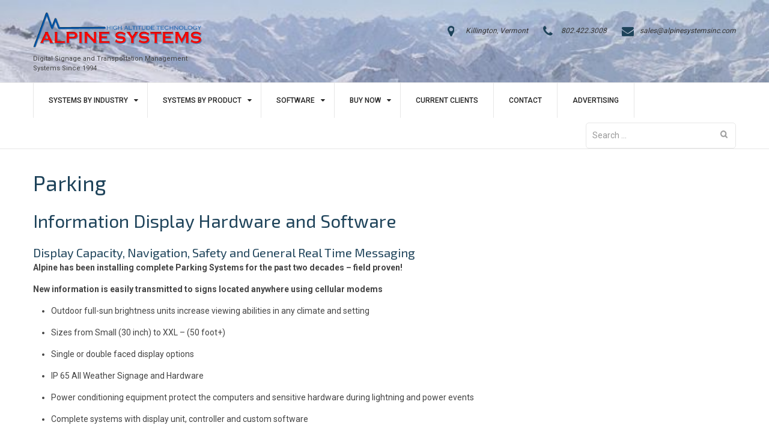

--- FILE ---
content_type: text/html; charset=UTF-8
request_url: https://www.alpinesystemsinc.com/parking/
body_size: 28536
content:
<!DOCTYPE html>
<html lang="en-US">
<head>
<meta charset="UTF-8">
<meta name="viewport" content="width=device-width, initial-scale=1">
<link rel="profile" href="http://gmpg.org/xfn/11">

<title>Parking &#8211; Alpine Systems Inc | Digital Signage and Transportation Management Systems | Since 1994</title>
<link rel='dns-prefetch' href='//fonts.googleapis.com' />
<link rel='dns-prefetch' href='//s.w.org' />
<link rel="alternate" type="application/rss+xml" title="Alpine Systems Inc | Digital Signage and Transportation Management Systems | Since 1994 &raquo; Feed" href="https://www.alpinesystemsinc.com/feed/" />
<link rel="alternate" type="application/rss+xml" title="Alpine Systems Inc | Digital Signage and Transportation Management Systems | Since 1994 &raquo; Comments Feed" href="https://www.alpinesystemsinc.com/comments/feed/" />
		<script type="text/javascript">
			window._wpemojiSettings = {"baseUrl":"https:\/\/s.w.org\/images\/core\/emoji\/13.0.1\/72x72\/","ext":".png","svgUrl":"https:\/\/s.w.org\/images\/core\/emoji\/13.0.1\/svg\/","svgExt":".svg","source":{"concatemoji":"https:\/\/www.alpinesystemsinc.com\/wp-includes\/js\/wp-emoji-release.min.js?ver=5.6.16"}};
			!function(e,a,t){var n,r,o,i=a.createElement("canvas"),p=i.getContext&&i.getContext("2d");function s(e,t){var a=String.fromCharCode;p.clearRect(0,0,i.width,i.height),p.fillText(a.apply(this,e),0,0);e=i.toDataURL();return p.clearRect(0,0,i.width,i.height),p.fillText(a.apply(this,t),0,0),e===i.toDataURL()}function c(e){var t=a.createElement("script");t.src=e,t.defer=t.type="text/javascript",a.getElementsByTagName("head")[0].appendChild(t)}for(o=Array("flag","emoji"),t.supports={everything:!0,everythingExceptFlag:!0},r=0;r<o.length;r++)t.supports[o[r]]=function(e){if(!p||!p.fillText)return!1;switch(p.textBaseline="top",p.font="600 32px Arial",e){case"flag":return s([127987,65039,8205,9895,65039],[127987,65039,8203,9895,65039])?!1:!s([55356,56826,55356,56819],[55356,56826,8203,55356,56819])&&!s([55356,57332,56128,56423,56128,56418,56128,56421,56128,56430,56128,56423,56128,56447],[55356,57332,8203,56128,56423,8203,56128,56418,8203,56128,56421,8203,56128,56430,8203,56128,56423,8203,56128,56447]);case"emoji":return!s([55357,56424,8205,55356,57212],[55357,56424,8203,55356,57212])}return!1}(o[r]),t.supports.everything=t.supports.everything&&t.supports[o[r]],"flag"!==o[r]&&(t.supports.everythingExceptFlag=t.supports.everythingExceptFlag&&t.supports[o[r]]);t.supports.everythingExceptFlag=t.supports.everythingExceptFlag&&!t.supports.flag,t.DOMReady=!1,t.readyCallback=function(){t.DOMReady=!0},t.supports.everything||(n=function(){t.readyCallback()},a.addEventListener?(a.addEventListener("DOMContentLoaded",n,!1),e.addEventListener("load",n,!1)):(e.attachEvent("onload",n),a.attachEvent("onreadystatechange",function(){"complete"===a.readyState&&t.readyCallback()})),(n=t.source||{}).concatemoji?c(n.concatemoji):n.wpemoji&&n.twemoji&&(c(n.twemoji),c(n.wpemoji)))}(window,document,window._wpemojiSettings);
		</script>
		<style type="text/css">
img.wp-smiley,
img.emoji {
	display: inline !important;
	border: none !important;
	box-shadow: none !important;
	height: 1em !important;
	width: 1em !important;
	margin: 0 .07em !important;
	vertical-align: -0.1em !important;
	background: none !important;
	padding: 0 !important;
}
</style>
	<link rel='stylesheet' id='wp-block-library-css'  href='https://www.alpinesystemsinc.com/wp-includes/css/dist/block-library/style.min.css?ver=5.6.16' type='text/css' media='all' />
<link rel='stylesheet' id='contact-form-7-css'  href='https://www.alpinesystemsinc.com/wp-content/plugins/contact-form-7/includes/css/styles.css?ver=5.4.2' type='text/css' media='all' />
<link rel='stylesheet' id='meanmenu-css'  href='https://www.alpinesystemsinc.com/wp-content/themes/business-hub/assets/css/meanmenu.css?ver=5.6.16' type='text/css' media='all' />
<link rel='stylesheet' id='business-hub-grid-css'  href='https://www.alpinesystemsinc.com/wp-content/themes/business-hub/assets/css/grid.css?ver=5.6.16' type='text/css' media='all' />
<link rel='stylesheet' id='owl-carousel-css'  href='https://www.alpinesystemsinc.com/wp-content/themes/business-hub/assets/css/owl.carousel.css?ver=5.6.16' type='text/css' media='all' />
<link rel='stylesheet' id='business-hub-style-css'  href='https://www.alpinesystemsinc.com/wp-content/themes/business-hub/style.css?ver=5.6.16' type='text/css' media='all' />
<link rel='stylesheet' id='business-hub-responsive-css'  href='https://www.alpinesystemsinc.com/wp-content/themes/business-hub/assets/css/responsive.css?ver=5.6.16' type='text/css' media='all' />
<link rel='stylesheet' id='font-awesome-css'  href='https://www.alpinesystemsinc.com/wp-content/themes/business-hub/assets/css/font-awesome.min.css?ver=5.6.16' type='text/css' media='all' />
<link rel='stylesheet' id='business-hub-fonts-css'  href='https://fonts.googleapis.com/css?family=Exo+2%3A300%2C400%2C500%2C500i%2C600%2C700%2C900%7CRoboto%3A300%2C400%2C500%2C700%2C900&#038;subset=latin%2Clatin-ext' type='text/css' media='all' />
<script type='text/javascript' src='https://www.alpinesystemsinc.com/wp-includes/js/jquery/jquery.min.js?ver=3.5.1' id='jquery-core-js'></script>
<script type='text/javascript' src='https://www.alpinesystemsinc.com/wp-includes/js/jquery/jquery-migrate.min.js?ver=3.3.2' id='jquery-migrate-js'></script>
<link rel="https://api.w.org/" href="https://www.alpinesystemsinc.com/wp-json/" /><link rel="alternate" type="application/json" href="https://www.alpinesystemsinc.com/wp-json/wp/v2/pages/2474" /><link rel="EditURI" type="application/rsd+xml" title="RSD" href="https://www.alpinesystemsinc.com/xmlrpc.php?rsd" />
<link rel="wlwmanifest" type="application/wlwmanifest+xml" href="https://www.alpinesystemsinc.com/wp-includes/wlwmanifest.xml" /> 
<meta name="generator" content="WordPress 5.6.16" />
<link rel="canonical" href="https://www.alpinesystemsinc.com/parking/" />
<link rel='shortlink' href='https://www.alpinesystemsinc.com/?p=2474' />
<link rel="alternate" type="application/json+oembed" href="https://www.alpinesystemsinc.com/wp-json/oembed/1.0/embed?url=https%3A%2F%2Fwww.alpinesystemsinc.com%2Fparking%2F" />
<link rel="alternate" type="text/xml+oembed" href="https://www.alpinesystemsinc.com/wp-json/oembed/1.0/embed?url=https%3A%2F%2Fwww.alpinesystemsinc.com%2Fparking%2F&#038;format=xml" />
</head>

<body class="page-template-default page page-id-2474 wp-custom-logo right-sidebar">
<div id="page" class="site">
	<header id="masthead" class="site-header header primary-header header-logo-text" role="banner">
		
		 
		<div class="contact-info-section header-background-image" style="background-image: url(https://www.alpinesystemsinc.com/wp-content/uploads/2018/11/cropped-Open2.jpg);">
		
			<div class="container">
				<div class="row">
					<div class="col col-1-of-4">
					    <div class="site-branding">
							<a href="https://www.alpinesystemsinc.com/" class="custom-logo-link" rel="home"><img width="348" height="73" src="https://www.alpinesystemsinc.com/wp-content/uploads/2018/11/cropped-Alpine_Logo_2010_Blue_small.png" class="custom-logo" alt="Alpine Systems Inc | Digital Signage and Transportation Management Systems | Since 1994" srcset="https://www.alpinesystemsinc.com/wp-content/uploads/2018/11/cropped-Alpine_Logo_2010_Blue_small.png 348w, https://www.alpinesystemsinc.com/wp-content/uploads/2018/11/cropped-Alpine_Logo_2010_Blue_small-300x63.png 300w" sizes="(max-width: 348px) 100vw, 348px" /></a><p class="site-description">Digital Signage and Transportation Management Systems Since 1994</p>						</div><!-- .site-branding -->
					</div><!-- .col -->
					<div class="col col-3-of-4">
					    <div class="contact-information-wrapper">
					        <div class="contact-information">
					        							            <dl>
						                <dt><i class="fa fa-map-marker"></i></dt>
						                <dd>
						              		<p>Killington, Vermont</p>
						                </dd>
						            </dl>
						        
						        						            <dl>
						                <dt><i class="fa fa-phone"></i></dt>
						                <dd>
						                    <p><a href="tel:802.422.3008">802.422.3008</a><p>
						                </dd>
						            </dl>
					            
					            						            <dl>
						                <dt><i class="fa fa-envelope"></i></dt>
						                <dd>
						                 	<p><a href="mailto:sales@alpinesystemsinc.com">sales@alpinesystemsinc.com</a></p>
						                </dd>
						            </dl>
					            					        </div>
					    </div><!-- .contact-information -->
					</div><!-- .col -->
				</div>
			</div>
		</div><!-- .contact-info-section -->		

		<div class="full-nav-menu">
		    <div class="container">
		        <div class="row">
		            <div class="col col-1-of-1">
		                <nav class="main-navigation">
		                	<ul id="menu-header-menu" class="menu"><li id="menu-item-2469" class="menu-item menu-item-type-post_type menu-item-object-page current-menu-ancestor current-menu-parent current_page_parent current_page_ancestor menu-item-has-children menu-item-2469"><a href="https://www.alpinesystemsinc.com/systems-by-industry/">Systems by Industry</a>
<ul class="sub-menu">
	<li id="menu-item-2535" class="menu-item menu-item-type-post_type menu-item-object-page menu-item-has-children menu-item-2535"><a href="https://www.alpinesystemsinc.com/airport/">Airport</a>
	<ul class="sub-menu">
		<li id="menu-item-2554" class="menu-item menu-item-type-post_type menu-item-object-page menu-item-2554"><a href="https://www.alpinesystemsinc.com/billboard/">Billboard</a></li>
	</ul>
</li>
	<li id="menu-item-2539" class="menu-item menu-item-type-post_type menu-item-object-page current-menu-item page_item page-item-2474 current_page_item menu-item-2539"><a href="https://www.alpinesystemsinc.com/parking/" aria-current="page">Parking</a></li>
	<li id="menu-item-2540" class="menu-item menu-item-type-post_type menu-item-object-page menu-item-2540"><a href="https://www.alpinesystemsinc.com/train/">Train</a></li>
	<li id="menu-item-2536" class="menu-item menu-item-type-post_type menu-item-object-page menu-item-2536"><a href="https://www.alpinesystemsinc.com/bus/">Bus &#038; Transit</a></li>
	<li id="menu-item-2537" class="menu-item menu-item-type-post_type menu-item-object-page menu-item-2537"><a href="https://www.alpinesystemsinc.com/ferry-sea-vessel/">Ferry &#038; Sea Vessel</a></li>
	<li id="menu-item-2548" class="menu-item menu-item-type-post_type menu-item-object-page menu-item-has-children menu-item-2548"><a href="https://www.alpinesystemsinc.com/education/">Education</a>
	<ul class="sub-menu">
		<li id="menu-item-2549" class="menu-item menu-item-type-post_type menu-item-object-page menu-item-2549"><a href="https://www.alpinesystemsinc.com/university/">University</a></li>
		<li id="menu-item-2550" class="menu-item menu-item-type-post_type menu-item-object-page menu-item-2550"><a href="https://www.alpinesystemsinc.com/ada-compliance/">ADA Compliance</a></li>
	</ul>
</li>
	<li id="menu-item-2542" class="menu-item menu-item-type-post_type menu-item-object-page menu-item-has-children menu-item-2542"><a href="https://www.alpinesystemsinc.com/event/">Event</a>
	<ul class="sub-menu">
		<li id="menu-item-2547" class="menu-item menu-item-type-post_type menu-item-object-page menu-item-2547"><a href="https://www.alpinesystemsinc.com/sporting-events/">Sporting Events</a></li>
		<li id="menu-item-2551" class="menu-item menu-item-type-post_type menu-item-object-page menu-item-2551"><a href="https://www.alpinesystemsinc.com/retail-shopping/">Retail &#038; Shopping</a></li>
		<li id="menu-item-2546" class="menu-item menu-item-type-post_type menu-item-object-page menu-item-2546"><a href="https://www.alpinesystemsinc.com/concert/">Concert</a></li>
		<li id="menu-item-2545" class="menu-item menu-item-type-post_type menu-item-object-page menu-item-2545"><a href="https://www.alpinesystemsinc.com/festival/">Festival</a></li>
		<li id="menu-item-2538" class="menu-item menu-item-type-post_type menu-item-object-page menu-item-2538"><a href="https://www.alpinesystemsinc.com/transit-terminal/">Transit Terminal</a></li>
		<li id="menu-item-2541" class="menu-item menu-item-type-post_type menu-item-object-page menu-item-has-children menu-item-2541"><a href="https://www.alpinesystemsinc.com/worship/">Worship</a>
		<ul class="sub-menu">
			<li id="menu-item-2543" class="menu-item menu-item-type-post_type menu-item-object-page menu-item-2543"><a href="https://www.alpinesystemsinc.com/church-synagogue/">Church &#038; Synagogue</a></li>
			<li id="menu-item-2544" class="menu-item menu-item-type-post_type menu-item-object-page menu-item-2544"><a href="https://www.alpinesystemsinc.com/funeral/">Funeral</a></li>
		</ul>
</li>
	</ul>
</li>
	<li id="menu-item-2553" class="menu-item menu-item-type-post_type menu-item-object-page menu-item-2553"><a href="https://www.alpinesystemsinc.com/civic/">Civic</a></li>
	<li id="menu-item-2401" class="menu-item menu-item-type-post_type menu-item-object-page menu-item-2401"><a href="https://www.alpinesystemsinc.com/emergency-notification/">Emergency Notification</a></li>
</ul>
</li>
<li id="menu-item-2391" class="menu-item menu-item-type-post_type menu-item-object-page menu-item-has-children menu-item-2391"><a href="https://www.alpinesystemsinc.com/complete-systems/">Systems by Product</a>
<ul class="sub-menu">
	<li id="menu-item-2392" class="menu-item menu-item-type-post_type menu-item-object-page menu-item-2392"><a href="https://www.alpinesystemsinc.com/led-products/">LED Products</a></li>
	<li id="menu-item-2393" class="menu-item menu-item-type-post_type menu-item-object-page menu-item-2393"><a href="https://www.alpinesystemsinc.com/outdoor-lcd-products/">LCD Products</a></li>
	<li id="menu-item-2397" class="menu-item menu-item-type-post_type menu-item-object-page menu-item-2397"><a href="https://www.alpinesystemsinc.com/weatherproof/">Weatherproof Digital Signage</a></li>
	<li id="menu-item-2400" class="menu-item menu-item-type-post_type menu-item-object-page menu-item-2400"><a href="https://www.alpinesystemsinc.com/audio-live-stream-and-low-power-radio/">Audio, Live Stream and Low Power Radio</a></li>
	<li id="menu-item-2398" class="menu-item menu-item-type-post_type menu-item-object-page menu-item-2398"><a href="https://www.alpinesystemsinc.com/gps-tracking-and-geo-locating/">GPS Tracking and Geo-Locating</a></li>
</ul>
</li>
<li id="menu-item-2394" class="menu-item menu-item-type-post_type menu-item-object-page menu-item-has-children menu-item-2394"><a href="https://www.alpinesystemsinc.com/software/">Software</a>
<ul class="sub-menu">
	<li id="menu-item-2395" class="menu-item menu-item-type-post_type menu-item-object-page menu-item-2395"><a href="https://www.alpinesystemsinc.com/mobile-apps/">Mobile Apps</a></li>
	<li id="menu-item-2402" class="menu-item menu-item-type-post_type menu-item-object-page menu-item-2402"><a href="https://www.alpinesystemsinc.com/data-view/">Data-View</a></li>
</ul>
</li>
<li id="menu-item-2830" class="menu-item menu-item-type-post_type menu-item-object-page menu-item-has-children menu-item-2830"><a target="_blank" rel="noopener" href="https://www.alpinesystemsinc.com/store/">Buy Now</a>
<ul class="sub-menu">
	<li id="menu-item-2930" class="menu-item menu-item-type-post_type menu-item-object-page menu-item-2930"><a href="https://www.alpinesystemsinc.com/led-gas-price-signs/">LED Gas Price Signs</a></li>
	<li id="menu-item-2434" class="menu-item menu-item-type-post_type menu-item-object-page menu-item-2434"><a href="https://www.alpinesystemsinc.com/led-displays/">LED Displays</a></li>
	<li id="menu-item-2929" class="menu-item menu-item-type-post_type menu-item-object-page menu-item-2929"><a href="https://www.alpinesystemsinc.com/led-clocks/">LED Clocks</a></li>
	<li id="menu-item-2435" class="menu-item menu-item-type-post_type menu-item-object-page menu-item-2435"><a href="https://www.alpinesystemsinc.com/mounts/">Mounting Solutions</a></li>
	<li id="menu-item-2938" class="menu-item menu-item-type-post_type menu-item-object-page menu-item-2938"><a href="https://www.alpinesystemsinc.com/parts-accessories/">Parts &#038; Accessories</a></li>
	<li id="menu-item-2939" class="menu-item menu-item-type-post_type menu-item-object-page menu-item-2939"><a href="https://www.alpinesystemsinc.com/open-box/">Open Box</a></li>
</ul>
</li>
<li id="menu-item-2436" class="menu-item menu-item-type-post_type menu-item-object-page menu-item-2436"><a href="https://www.alpinesystemsinc.com/our-work/">Current Clients</a></li>
<li id="menu-item-2621" class="menu-item menu-item-type-post_type menu-item-object-page menu-item-2621"><a href="https://www.alpinesystemsinc.com/contacts/">Contact</a></li>
<li id="menu-item-2552" class="menu-item menu-item-type-post_type menu-item-object-page menu-item-2552"><a href="https://www.alpinesystemsinc.com/advertising/">Advertising</a></li>
</ul>              
		                </nav><!-- .main-navigation -->

		                <form role="search" method="get" class="search-form" action="https://www.alpinesystemsinc.com/">
				<label>
					<span class="screen-reader-text">Search for:</span>
					<input type="search" class="search-field" placeholder="Search &hellip;" value="" name="s" />
				</label>
				<input type="submit" class="search-submit" value="Search" />
			</form>		            </div><!-- .col -->
		        </div><!-- .row -->
		    </div><!-- .container -->
		</div><!-- .full-nav-menu -->
	</header><!-- #masthead -->

	
        <div id="content" class="site-content">
        <div class="container">
        <div class="row">
        

	<div id="primary" class="content-area col col-2-of-3">
		<main id="main" class="site-main" role="main">

			
<article id="post-2474" class="post-2474 page type-page status-publish hentry">
	<header class="entry-header">
		<h1 class="entry-title">Parking</h1>	</header><!-- .entry-header -->

	<div class="entry-content">
		<h2>Information Display Hardware and Software</p>
<h4 data-elementor-setting-key="title" data-pen-placeholder="Type Here..." style="font-style: normal;">Display Capacity, Navigation, Safety and General Real Time Messaging</h4>
</h2>
<p><strong>Alpine has been installing complete Parking Systems for the past two decades &#8211; field proven!</strong></p>
<p><strong>New information is easily transmitted to signs located anywhere using cellular modems</strong></p>
<ul>
<li>Outdoor full-sun brightness units increase viewing abilities in any climate and setting</li>
<li>Sizes from Small (30 inch) to XXL &#8211; (50 foot+) </li>
<li>Single or double faced display options</li>
<li>IP 65 All Weather Signage and Hardware</li>
<li>Power conditioning equipment protect the computers and sensitive hardware during lightning and power events</li>
<li>Complete systems with display unit, controller and custom software</li>
<li><a href="http://www.alpinesystemsinc.com/data-view/">DataView software is an ideal management product </a>The Data-View software makes the management of the media displayed easy to control and add. Each unit can maintain its own unique media show, weather , time, news, transit and commuting info are all easy to program to display.</li>
<li>Our specialized Omni-Trans,  Auto-Park, Park Master and other control systems can further enhance the utility of the displays and systems.</li>
</ul>
<p>										<img loading="lazy" width="498" height="1024" src="https://www.alpinesystemsinc.com/wp-content/uploads/2019/07/Parking-Kiosk-498x1024.jpg" alt="" srcset="https://www.alpinesystemsinc.com/wp-content/uploads/2019/07/Parking-Kiosk-498x1024.jpg 498w, https://www.alpinesystemsinc.com/wp-content/uploads/2019/07/Parking-Kiosk-146x300.jpg 146w, https://www.alpinesystemsinc.com/wp-content/uploads/2019/07/Parking-Kiosk-768x1580.jpg 768w, https://www.alpinesystemsinc.com/wp-content/uploads/2019/07/Parking-Kiosk-180x370.jpg 180w, https://www.alpinesystemsinc.com/wp-content/uploads/2019/07/Parking-Kiosk-600x1234.jpg 600w" sizes="(max-width: 498px) 100vw, 498px" />											</p>
<figure><img src="https://www.alpinesystemsinc.com/wp-content/uploads/elementor/thumbs/newark-E-garage-f-sign-ob5n621rf7x5afcd6d9apud6h6u5nwoo7x7g1djogw.jpg" alt="newark E garage f sign" /></figure>
<figure><img src="https://www.alpinesystemsinc.com/wp-content/uploads/elementor/thumbs/3-ENTRANCE-SIGNS-GOOD-ob5n5rpjc1izqprduqsegez3xy94b8jmii13rbz0dc.jpg" alt="3 ENTRANCE SIGNS GOOD" /></figure>
<figure><img src="https://www.alpinesystemsinc.com/wp-content/uploads/elementor/thumbs/fed-triangle-2_square-o65ulmbatfgl12wq5gkolpxlerhbltgmnfrygjer34.jpg" alt="fed triangle 2_square" /></figure>
<figure><img src="https://www.alpinesystemsinc.com/wp-content/uploads/elementor/thumbs/image-ob5mqu1uqt2z9rgd2adsu6ng5jv60d95skvd92478g.jpg" alt="image" /></figure>
<figure><img src="https://www.alpinesystemsinc.com/wp-content/uploads/elementor/thumbs/GARAGE-OPEN-1-ob5n6no1seqqpggyo4lpt6ws51vlky2hyw7m2qnmhs.jpg" alt="GARAGE OPEN 1" /></figure>
<h6>Download Outdoor LCD Product Brochure<br /></h6>
<h6>Download Outdoor LCD Product Spec Sheet<br /></h6>
<h2>Auto Park</h2>
<h4>Real-Time Lot Capacity and Notification System</h4>
<p>Auto Park identifies space in your garages and lots to make sure drivers find the best space available and management maintains a real time display of lot capacities.</p>
<p>     Variable Message Displays</p>
<p>     Ability to Direct Cars</p>
<p>     Actively Control Lot Capacities</p>
<p>     Integrate with Fixed Signage</p>
<p>     Display internal or partner marketing to drive programs or strategies</p>
<p>										<img loading="lazy" width="785" height="557" src="https://www.alpinesystemsinc.com/wp-content/uploads/2019/07/bwi-parking1crop-1024x727.jpg" alt="" srcset="https://www.alpinesystemsinc.com/wp-content/uploads/2019/07/bwi-parking1crop-1024x727.jpg 1024w, https://www.alpinesystemsinc.com/wp-content/uploads/2019/07/bwi-parking1crop-300x213.jpg 300w, https://www.alpinesystemsinc.com/wp-content/uploads/2019/07/bwi-parking1crop-768x545.jpg 768w, https://www.alpinesystemsinc.com/wp-content/uploads/2019/07/bwi-parking1crop-521x370.jpg 521w, https://www.alpinesystemsinc.com/wp-content/uploads/2019/07/bwi-parking1crop-600x426.jpg 600w, https://www.alpinesystemsinc.com/wp-content/uploads/2019/07/bwi-parking1crop.jpg 1149w" sizes="(max-width: 785px) 100vw, 785px" />											</p>
<figure><img src="https://www.alpinesystemsinc.com/wp-content/uploads/elementor/thumbs/20180915_1833334-o1jvfkqj2pi3zaftd6tmthbpjnshmudmnde5gla9i8.jpg" alt="Sporting Event" /></figure>
<figure><img src="https://www.alpinesystemsinc.com/wp-content/uploads/elementor/thumbs/images-o2798akseqdkr3593kjed6vwdzp0cg09tsr72c6en4.jpg" alt="Advertising" /></figure>
<figure><img src="https://www.alpinesystemsinc.com/wp-content/uploads/elementor/thumbs/kiosk3-o2798j1c48p5nksyq671hmr1qgjb9pxuuymkch0bhc.jpg" alt="Advertising" /></figure>
<figure><img src="https://www.alpinesystemsinc.com/wp-content/uploads/elementor/thumbs/20180907_184216_resizeduse-this-for-front-page-bus-and-transit--o1bwwexczmtovvsbnwjxjz5aijwpzmwi42a5g5oecg.jpg" alt="Transit" /></figure>
<figure><img src="https://www.alpinesystemsinc.com/wp-content/uploads/elementor/thumbs/killington-o2797m4zh1g4d84r29z3kd1wxz1gsbb92fskl56mlq.jpg" alt="Civic" /></figure>
<figure><img src="https://www.alpinesystemsinc.com/wp-content/uploads/elementor/thumbs/kiosk4-e1547815129524-o279gty0hk2c7kqs8reeijbmmzm19gwi022ywz442o.jpg" alt="Wayfinding Map" /></figure>
<figure><img src="https://www.alpinesystemsinc.com/wp-content/uploads/elementor/thumbs/wall-mount-o279808kbjzf7dk9ry2i3rhtur3yzrv84dkusalqjk.jpg" alt="Wall Mounted" /></figure>
<figure><img src="https://www.alpinesystemsinc.com/wp-content/uploads/elementor/thumbs/IMG_1694-2-o279b8sjv0ez70uyvcg8oy2zij5hi8pxweh2alsx40.jpg" alt="Wall Mounted" /></figure>
	</div><!-- .entry-content -->

	</article><!-- #post-## -->

		</main><!-- #main -->
	</div><!-- #primary -->

		


        </div><!-- .row -->
        </div><!-- .container -->
        </div><!-- #content -->
    
	<footer id="colophon" class="site-footer" role="contentinfo">
		
	    <div id="site-generator" class="site-info">
	        <div class="container">
	            <div class="col col-1-of-1">
	                <div class="footer-copyright">

	                     

    <div id="copyright">
        <p>Copyright 2018. All rights reserved. Theme: Business Hub by <a href="http://rigorousthemes.com/" rel="designer" target="_blank">Rigorous Themes</a>.</p>
    </div>
        

    	                    			                    <div class="go-to-top">
			                        <a href="#" class="go-to-top-link"> <i class="fa fa-angle-up"></i><br>Back To Top</a>
			                    </div><!-- .go-to-top -->
	                    
	                </div><!-- .footer-copyright -->
	            </div><!-- .col -->
	        </div><!-- .wrapper -->
	    </div><!--#site-generator -->
	</footer><!-- .site-footer -->

</div><!-- #page -->

<script type='text/javascript' src='https://www.alpinesystemsinc.com/wp-includes/js/dist/vendor/wp-polyfill.min.js?ver=7.4.4' id='wp-polyfill-js'></script>
<script type='text/javascript' id='wp-polyfill-js-after'>
( 'fetch' in window ) || document.write( '<script src="https://www.alpinesystemsinc.com/wp-includes/js/dist/vendor/wp-polyfill-fetch.min.js?ver=3.0.0"></scr' + 'ipt>' );( document.contains ) || document.write( '<script src="https://www.alpinesystemsinc.com/wp-includes/js/dist/vendor/wp-polyfill-node-contains.min.js?ver=3.42.0"></scr' + 'ipt>' );( window.DOMRect ) || document.write( '<script src="https://www.alpinesystemsinc.com/wp-includes/js/dist/vendor/wp-polyfill-dom-rect.min.js?ver=3.42.0"></scr' + 'ipt>' );( window.URL && window.URL.prototype && window.URLSearchParams ) || document.write( '<script src="https://www.alpinesystemsinc.com/wp-includes/js/dist/vendor/wp-polyfill-url.min.js?ver=3.6.4"></scr' + 'ipt>' );( window.FormData && window.FormData.prototype.keys ) || document.write( '<script src="https://www.alpinesystemsinc.com/wp-includes/js/dist/vendor/wp-polyfill-formdata.min.js?ver=3.0.12"></scr' + 'ipt>' );( Element.prototype.matches && Element.prototype.closest ) || document.write( '<script src="https://www.alpinesystemsinc.com/wp-includes/js/dist/vendor/wp-polyfill-element-closest.min.js?ver=2.0.2"></scr' + 'ipt>' );
</script>
<script type='text/javascript' id='contact-form-7-js-extra'>
/* <![CDATA[ */
var wpcf7 = {"api":{"root":"https:\/\/www.alpinesystemsinc.com\/wp-json\/","namespace":"contact-form-7\/v1"}};
/* ]]> */
</script>
<script type='text/javascript' src='https://www.alpinesystemsinc.com/wp-content/plugins/contact-form-7/includes/js/index.js?ver=5.4.2' id='contact-form-7-js'></script>
<script type='text/javascript' src='https://www.alpinesystemsinc.com/wp-content/themes/business-hub/assets/js/navigation.js?ver=20160908' id='business-hub-navigation-js'></script>
<script type='text/javascript' src='https://www.alpinesystemsinc.com/wp-content/themes/business-hub/assets/js/skip-link-focus-fix.js?ver=20160909' id='business-hub-skip-link-focus-fix-js'></script>
<script type='text/javascript' src='https://www.alpinesystemsinc.com/wp-content/themes/business-hub/assets/js/owl.carousel.min.js?ver=20160910' id='owl-carousel-js'></script>
<script type='text/javascript' src='https://www.alpinesystemsinc.com/wp-content/themes/business-hub/assets/js/jquery.meanmenu.js?ver=20160911' id='jquery-meanmenu-js'></script>
<script type='text/javascript' src='https://www.alpinesystemsinc.com/wp-content/themes/business-hub/assets/js/jquery.waypoints.min.js?ver=20160912' id='jquery-waypoints-js'></script>
<script type='text/javascript' id='business-hub-custom-js-extra'>
/* <![CDATA[ */
var business_hub_script_vars = {"slideSpeed":"3000","autoplayTimeout":"3000"};
/* ]]> */
</script>
<script type='text/javascript' src='https://www.alpinesystemsinc.com/wp-content/themes/business-hub/assets/js/custom.js?ver=20160914' id='business-hub-custom-js'></script>
<script type='text/javascript' src='https://www.alpinesystemsinc.com/wp-content/themes/business-hub/assets/js/sticky.header.js?ver=20160915' id='business-hub-sticky-header-js'></script>
<script type='text/javascript' src='https://www.alpinesystemsinc.com/wp-includes/js/wp-embed.min.js?ver=5.6.16' id='wp-embed-js'></script>

</body>
</html>


--- FILE ---
content_type: text/css
request_url: https://www.alpinesystemsinc.com/wp-content/themes/business-hub/style.css?ver=5.6.16
body_size: 80933
content:
/*
Theme Name: Business Hub
Theme URI: http://rigorousthemes.com/downloads/business-hub/
Author: Rigorous Themes
Author URI: http://rigorousthemes.com/
Description: Business Hub is a free responsive theme that allows you to create stunning business and corporate websites. It has been engineered to be easy to use and fast. It is perfect for business agencies, creative agencies, digital agencies, coorporate houses and other creative websites. 
Version: 1.0.5
License: GNU General Public License v2 or later
License URI: http://www.gnu.org/licenses/gpl-2.0.html
Text Domain: business-hub
Tags: custom-background, custom-colors, custom-header, custom-menu, custom-logo, featured-image-header, featured-images, flexible-header, two-columns, sticky-post, theme-options, threaded-comments, translation-ready, footer-widgets, blog, news, education

This theme, like WordPress, is licensed under the GPL.
Use it to make something cool, have fun, and share what you've learned with others.

Business Hub is based on Underscores http://underscores.me/, (C) 2012-2016 Automattic, Inc.
Underscores is distributed under the terms of the GNU GPL v2 or later.

Normalizing styles have been helped along thanks to the fine work of
Nicolas Gallagher and Jonathan Neal http://necolas.github.com/normalize.css/
*/

/*--------------------------------------------------------------
>>> TABLE OF CONTENTS:
----------------------------------------------------------------
1.0 Reset
2.0 Typography
3.0 Elements
4.0 Forms
5.0 Navigation
5.1 Links
5.2 Menus
6.0 Accessibility
7.0 Alignments
8.0 Clearings
9.0 Widgets
10.0 Content
10.1 Posts and pages
10.2 Asides
10.3 Comments
11.0 Infinite scroll
12.0 Media
12.1 Captions

13.0 Miscellaneous
13.1 Basic Styles
14.0 Extra Styles


--------------------------------------------------------------*/

/*--------------------------------------------------------------
1.0 Reset
--------------------------------------------------------------*/
html, body, div, span, applet, object, iframe,
h1, h2, h3, h4, h5, h6, p, blockquote, pre,
a, abbr, acronym, address, big, cite, code,
del, dfn, em, font, ins, kbd, q, s, samp,
small, strike, strong, sub, sup, tt, var,
dl, dt, span, ol, ul, li,
fieldset, form, label, legend,
table, caption, tbody, tfoot, thead, tr, th, td {
    border: 0;
    font-family: inherit;
    font-size: 100%;
    font-style: inherit;
    font-weight: inherit;
    margin: 0;
    outline: 0;
    padding: 0;
    vertical-align: baseline;
}

html {
    font-size: 62.5%; /* Corrects text resizing ospanly in IE6/7 when body font-size is set using em units http://clagnut.com/blog/348/#c790 */
    overflow-y: scroll; /* Keeps page centered in all browsers regardless of content height */
    -webkit-text-size-adjust: 100%; /* Prevents iOS text size adjust after orientation change, without disabling user zoom */
    -ms-text-size-adjust:     100%; /* www.456bereastreet.com/archive/201012/controlling_text_size_in_safari_for_ios_without_disabling_user_zoom/ */
    box-sizing: border-box; /* Apply a natural box layout model to the document; see http://www.paulirish.com/2012/box-sizing-border-box-ftw/ */
}
*,
*:before,
*:after { /* Inherit box-sizing to make it easier to change the property for components that leverage other behavior; see http://css-tricks.com/inheriting-box-sizing-probably-slightly-better-best-practice/ */
    box-sizing: inherit;
}

body {
    background: #fff; /* Fallback for when there is no custom background color defined. */
}

article,
aside,
details,
figcaption,
figure,
footer,
header,
main,
nav,
section {
    display: block;
}

ol,
ul {
    list-style: none;
}

table { /* tables still need 'cellspacing="0"' in the markup */
border-collapse: separate;
border-spacing: 0;
}

caption,
th,
td {
    font-weight: normal;
    text-align: left;
}
blockquote,
blockquote p {
    font-style: italic;
}
blockquote p {
    margin-bottom: 0;
    padding: 5px 0;
}

blockquote {
    margin: 20px 0px 20px 25px;
    position: relative;
    padding: 15px;
    background: #f5f5f5;
    border-left: 4px solid;
}
blockquote,
q {
    quotes: "" "";
}

a {
    color:#1e435a
}

a:focus {
    outline: thin dotted;
}

a:hover,
a:active {
    outline: 0;
}

a img {
    border: 0;
}

/*--------------------------------------------------------------
2.0 Typography
--------------------------------------------------------------*/

h1,h2,h3,h4,h5,h6{
    color:#1e435a;
    font-family: 'Exo 2', sans-serif;
    line-height: 1.5;
    margin: 0;
}

p,li{
    color: #444;
    font-family: 'Roboto', sans-serif;
    line-height: 1.5;
    font-size: 14px;
    margin-bottom: 15px;
}

h1 {
    font-size: 35px;
}

h2 {
    font-size: 30px;
}

h3 {
    font-size: 25px;
}

h4 {
    font-size: 20px;
}

h5 {
    font-size: 18px;
}

h6 {
    font-size: 16px;
}
b,
strong {
    font-weight: bold;
}
.page-header h1.page-title {
    margin-top: 15px;
}
dfn,
cite,
em,
i {
    font-style: italic;
}

address {
    margin: 0 0 15px;
}
pre {
    background: #eee;
    font-family: "Courier 10 Pitch", Courier, monospace;
    font-size: 15px;
    font-size: 15px;
    line-height: 1.6;
    margin-bottom:15px;
    max-width: 100%;
    overflow: auto;
    padding: 1.6em;
}
code,
kbd,
tt,
var {
    font-size: 15px;
    margin-bottom:15px;
}
abbr,
acronym {
    border-bottom: 1px dotted #666;
    cursor: help;
    margin-bottom:15px;
}
mark,
ins {
    background: #fff9c0;
    margin-bottom:15px;
    text-decoration: none;
}
sup,
sub {
    font-size: 75%;
    height: 0;
    line-height: 0;
    position: relative;
    vertical-align: baseline;
}
sup {
    bottom: 1ex;
}

sub {
    top: .5ex;
}

small {
    font-size: 75%;
}

big {
    font-size: 125%;
}
.bypostauthor {
    display: block;
}
caption, th, td {
    border-bottom: 1px solid #dedede;
    border-left: 1px solid #dedede;
    font-weight: 400;
    padding: 5px;
    text-align: center;
}
caption {
    border: 1px solid #dedede;
    margin-bottom:15px;
}

.gallery-caption {
    display: block;
}

.gallery {
    margin-bottom: 1.5em;
    margin-left: -15px;
    margin-right: -15px;
}

.gallery-columns-9 .gallery-item {
    max-width: 11.11%;
}

.gallery-columns-8 .gallery-item {
    max-width: 12.5%;
}

.gallery-columns-7 .gallery-item {
    max-width: 14.28%;
}

.gallery-columns-6 .gallery-item {
    max-width: 16.66%;
}

.gallery-columns-5 .gallery-item {
    max-width: 20%;
}

.gallery-columns-4 .gallery-item {
    max-width: 25%;
}

.gallery-columns-3 .gallery-item {
    max-width: 33.33%;
}

.gallery-columns-2 .gallery-item {
    max-width: 50%;
}

.gallery-item {
    display: inline-block;
    margin: 0 0 10px;
    padding: 15px;
    text-align: center;
    vertical-align: top;
    width: 100%;
}

.gallery img {
    border: 0px;
    margin:0px;
    padding: 0px;
}
.comments-area ol li {
    list-style: none;
}
/*--------------------------------------------------------------
3.0 Elements
--------------------------------------------------------------*/
hr {
    background-color: #ccc;
    border: 0;
    height: 1px;
    margin-bottom: 15px;
}
ul,
ol {
    margin: 10px 0 5px 30px;
}

ul {
    list-style: disc;
}

ol {
    list-style: decimal;
}

li > ul,
li > ol {
    margin-bottom: 0;
    margin-left: 1.5em;
}

dt {
    font-weight: bold;
}

img {
    height: auto; 
    max-width: 100%;
}

figure {
    margin: 0;
}

table {
    width: 100%;
    margin: 15px 0;
    width: 100%;
    border-top: 1px solid #dedede;
    border-right: 1px solid #dedede;
}

th {
    font-weight: bold;
}

/*--------------------------------------------------------------
4.0 Forms
--------------------------------------------------------------*/
button,
input,
select,
textarea {
    font-size: 100%; /* Corrects font size not being inherited in all browsers */
    margin: 0; /* Aspanresses margins set differently in IE6/7, F3/4, S5, Chrome */
    vertical-align: baseline; /* Improves appearance and consistency in all browsers */
}

button,
input[type="button"],
input[type="reset"],
input[type="submit"] {
    -webkit-appearance: button;
    background-color: #1e435a;
    border-radius: 0;
    border: none;
    color: #fff;
    cursor: pointer;
    cursor: pointer;
    display: block;
    font-size: 13px;
    line-height: 1.5;
    padding: 10px 20px;
}

button:hover,
input[type="button"]:hover,
input[type="reset"]:hover,
input[type="submit"]:hover {
    opacity: 0.7;
}

button:focus,
input[type="button"]:focus,
input[type="reset"]:focus,
input[type="submit"]:focus,
button:active,
input[type="button"]:active,
input[type="reset"]:active,
input[type="submit"]:active {
    border-color: #aaa #bbb #bbb;
}

input[type="checkbox"],
input[type="radio"] {
    padding: 0; /* Aspanresses excess padding in IE8/9 */
}

input[type="search"] {
    -webkit-appearance: textfield; /* Aspanresses appearance set to searchfield in S5, Chrome */
    box-sizing: content-box;
}

input[type="search"]::-webkit-search-decoration { /* Corrects inner padding displayed ospanly in S5, Chrome on OSX */
    -webkit-appearance: none;
}
div.wpcf7-validation-errors {
    border: 2px solid #004A80;
    bottom: -51px;
    clear: both;
    color: #E90838;
    margin: 0;
    padding: 15px;
}
.wpcf7-response-output.wpcf7-display-none.wpcf7-mail-sent-ok {
    clear: both;
    color: #398f14;
    margin: 0;
    padding: 15px;
}
span.wpcf7-not-valid-tip {
    bottom: -16px;
    color: #ff0000;
    display: block;
    font-size: 14px;
    position: absolute;
}

input[type="text"], 
input[type="password"], 
textarea,
input[type="number"],
input[type="email"],
input[type="tel"],
input[type="url"],
input[type="search"],select {
    -moz-border-radius: 0;
    -webkit-appearance: none;
    -webkit-border-radius: 0;
    background-color: #fff;
    border-radius: 0;
    border:1px solid #e7e7e7;
    box-sizing: border-box;
    color: #666;
    font-size: 14px;
    line-height: 1.5;
    margin: 0 0 20px;
    padding: 10px;
    width: 100%;
}


input[type="text"]:focus,
input[type="email"]:focus,
input[type="url"]:focus,
input[type="password"]:focus,
input[type="search"]:focus,
input[type="tel"]:focus,
input[type="number"]:focus,
input[type="url"]:focus,
textarea:focus {
    color: #111;
}
span.wpcf7-form-control-wrap{
    display: block;
    margin-top: 5px;
}
.wpcf7 label {
    margin: 0px 0px 10px 0px;
}
::-webkit-input-placeholder {
    color: #999;
    font-family: 'Roboto', sans-serif;
    font-size: 14px;
}

:-moz-placeholder { /* Firefox 18- */
    color: #999;
    font-family:'Roboto', sans-serif;
    font-size: 14px;
}

::-moz-placeholder {  /* Firefox 19+ */
    color: #999;
    font-family: 'Roboto', sans-serif;
    font-size: 14px;  
}

:-ms-input-placeholder {  
    color: #999;
    font-family: 'Roboto', sans-serif;
    font-size: 14px;
}
/*--------------------------------------------------------------
5.0 Navigation
--------------------------------------------------------------*/

/*--------------------------------------------------------------
5.1 Links
--------------------------------------------------------------*/

a:focus{
    outline: none;
}
a {
    text-decoration: none;
}
a,
a:hover{
    text-decoration: none;
}
a:hover {
    color: #075e94;
}
/*a:hover{
opacity: 0.7;
}*/

/*--------------------------------------------------------------
5.2 Menus
--------------------------------------------------------------*/

/*--------------------------------------------------------------
Menu Start
--------------------------------------------------------------*/
.full-nav-menu {
    background: #fff;
    border-bottom: 1px solid #e7e7e7; 
    border-top: 1px solid #e7e7e7;
    position: relative;
    width: 100%;
}
.home .full-nav-menu {
    border-bottom: none;
}
.main-navigation:before, .main-navigation:after {
    clear: both;
    content: "";
    display: block;
}
.main-navigation ul {
    margin: 0;
}
.main-navigation ul > li {
    border-left: 1px solid #e7e7e7;
}
.main-navigation ul > li:last-child {
    border-right: 1px solid #e7e7e7;
}
.main-navigation ul > li:hover {
    background: #1e435a;
}
.main-navigation ul ul {
    display: none;
    left: 0;
    margin: 0;
    min-width: 245px;
    position: absolute;
    top: 58px;
    z-index: 9999;
    background: #fff;
    padding: 0px;
    -webkit-box-shadow: 0 2px 2px rgba(0,0,0,0.1);
    -moz-box-shadow: 0 2px 2px rgba(0,0,0,0.1);
    box-shadow: 0 2px 2px rgba(0,0,0,0.1); 
}


.main-navigation ul ul ul {
    left:100%;
    top: 0px;
}
.main-navigation li {
    -moz-box-sizing: border-box;
    -moz-transition-duration: 0.2s;
    -ms-transition-duration: 0.2s;
    -o-transition-duration: 0.2s;
    -webkit-box-sizing: border-box;
    -webkit-transition-duration: 0.2s;
    box-sizing: border-box;
    float: left;
    margin-bottom:0;
    padding: 0 25px;
    position: relative;
    transition-duration: 0.2s;
    list-style: none;
}

.main-navigation li li {
    border-bottom: 1px solid #e7e7e7;
    display: block;
    float: none;
    padding: 0;
    text-align: left;
}
.main-navigation li li li {}
.main-navigation li li li li {}
.main-navigation li:hover ul{
    display: block;
}
.main-navigation li:hover li ul{
    display: none;
}
.main-navigation li li:hover ul{
    display: block;
}
.main-navigation li li:hover li ul{
    display: none;
}
.main-navigation li li li:hover ul{
    display: block;
}
.main-navigation li li li:hover li ul{
    display: none;
}
.main-navigation li li li li:hover > ul{
    display: block;
}
.main-navigation ul li a {
    -moz-transition: all .3s ease;
    -ms-transition: all .3s ease;
    -o-transition: all .3s ease;
    -webkit-transition: all .3s ease;
    color:#222;
    display: block;
    font-size: 12px;
    font-weight: 500;
    padding: 20px 0;
    position: relative;
    text-decoration: none;
    text-transform: uppercase;
    -webkit-transition: all .3s ease;
    -moz-transition: all .3s ease;
    -ms-transition: all .3s ease;
    -o-transition: all .3s ease;
    transition: all .3s ease;
    z-index: 99;
}
.main-navigation ul > li:hover > a {
    color:#fff
}
.main-navigation li li.current-menu-item li a:hover {}
.main-navigation li li li.current-menu-item li a:hover {}
.main-navigation ul ul a {
    /*    color: #888;
        height: auto;
        text-align: left;*/
    }
    .main-navigation ul li:hover a,
    .main-navigation ul ul.sub-menu li:hover a {
        /*color: #fff;*/
    }
    .main-navigation ul ul > li > a {
        padding: 10px 20px;
        font-weight: normal
    }
    .main-navigation ul li ul li a:hover {
        box-shadow: none;
    }
    .main-navigation li li.current_page_item a:after,
    .main-navigation ul li li a:hover:after {
        display: none;
    }
    .main-navigation .menu > li:hover:after,
    .main-navigation li.current-menu-item:after,
    .main-navigation .menu ul > li:hover:after,
    .main-navigation li.current_page_item:after {
        width: 100%;
    }
    .main-navigation .menu > li:after,
    .main-navigation ul li:after,
    .main-navigation li.current-menu-item:after,
    .main-navigation .menu ul > li:after,
    .main-navigation li.current_page_item:after {
        bottom: 0px;
        content: "";
        display: block;
        height: 100%;
        left: 0;
        margin: 0 auto;
        position: absolute;
        transition: width 0.25s ease 0s;
        width: 0;
        z-index:88;
    }
    .main-navigation ul li li:after{
        display: none;
    }
    .main-navigation li.current-menu-item:after,
    .main-navigation ul li.current_page_item:after {
        width:100%;
    }
    .main-navigation ul li.menu-item-has-children > ul >li.menu-item-has-children > a:after {
        content: "\f0d7";
        display: inline-block;
        font-size: 12px;
        left: 10px;
        position: relative;
    }
    .main-navigation ul li.menu-item-has-children > a:after {
        content: "\f0d7";
        display: inline-block;
        font-size: 12px;
        left: 10px;
        position: relative;
    }

/*--------------------------------------------------------------
Menu End
--------------------------------------------------------------*/

/*--------------------------------------------------------------
6.0 Accessibility
--------------------------------------------------------------*/

/* Text meant only for screen readers */
.screen-reader-text {
    clip: rect(1px, 1px, 1px, 1px);
    position: absolute !important;
    height: 1px;
    width: 1px;
    overflow: hidden;
}

.screen-reader-text:hover,
.screen-reader-text:active,
.screen-reader-text:focus {
    background-color: #f1f1f1;
    border-radius: 3px;
    box-shadow: 0 0 2px 2px rgba(0, 0, 0, 0.6);
    clip: auto !important;
    color: #21759b;
    display: block;
    font-size: 1.4rem;
    font-size: 14px;
    font-weight: bold;
    height: auto;
    left: 5px;
    line-height: normal;
    padding: 15px 23px 14px;
    text-decoration: none;
    top: 5px;
    width: auto;
    z-index: 100000; /* Above WP toolbar */
}

/*--------------------------------------------------------------
7.0 Alignments
--------------------------------------------------------------*/
.alignleft {
    display: inline;
    float: left;
    margin-right: 1.5em;
}

.alignright {
    display: inline;
    float: right;
    margin-left: 1.5em;
}

.aligncenter {
    clear: both;
    display: block;
    margin: 0 auto;
}

/*--------------------------------------------------------------
8.0 Clearings
--------------------------------------------------------------*/
.clear:before,
.clear:after,
.entry-content:before,
.entry-content:after,
.comment-content:before,
.comment-content:after,
.site-header:before,
.site-header:after,
.site-content:before,
.site-content:after,
.site-footer:before,
.site-footer:after {
    content: "";
    display: table;
}

.clear:after,
.entry-content:after,
.comment-content:after,
.site-header:after,
.site-content:after,
.site-footer:after {
    clear: both;
}

/*--------------------------------------------------------------
9.0 Widgets
--------------------------------------------------------------*/
.widget {
    margin: 0;
}

/* Make sure select elements fit in widgets */
.widget select {
    max-width: 100%;
}

/* Search widget */


/*--------------------------------------------------------------
10.0 Content
--------------------------------------------------------------*/
.entry-content img {
    margin-bottom: 15px;
} 
.page-content,
.entry-content,
.entry-summary,
.entry-header {
    margin:0 0 15px;
}

/*--------------------------------------------------------------
10.1 Posts and pages
--------------------------------------------------------------*/
.sticky {
    display: block;
}

.hentry {
    margin: 0 0 1.5em;
}

.byline,
.updated:not(.published) {
    display: none;
}

.single .byline,
.group-blog .byline {
    display: inline;
    margin: 0;    
}

.entry-content img,
.page-content img,
.entry-summary img {
    margin-bottom: 15px;
} 

.page-links {
    clear: both;
    margin: 15px 0 0;
}

/*--------------------------------------------------------------
10.1.1 Sticky Posts
--------------------------------------------------------------*/

.post-category-wrapper {
    position: relative;
}

.favourite {
    color:#fff;    
    padding: 5px 10.1px;
    position: absolute;
    background: #1e435a !important;
    top: 0;
    right: 0;
}

.favourite:before {
    border-left: 17px solid rgba(0, 0, 0, 0);
    border-right: 17px solid rgba(155, 97, 97, 0);
    border-top: 18px solid #1e435a;
    content: "";
    height: 0;
    left: 0;
    position: absolute;
    top: 30px;
    width: 0;
}

/*--------------------------------------------------------------
10.2 Asides
--------------------------------------------------------------*/
.blog .format-aside .entry-title,
.archive .format-aside .entry-title {
    /*display: none;*/
}

/*--------------------------------------------------------------
10.3 Comments
--------------------------------------------------------------*/
.comment-content a {
    word-wrap: break-word;
}

.byblog-postauthor {
    display: block;
}

/*--------------------------------------------------------------
11.0 Infinite scroll
--------------------------------------------------------------*/
/* Globally hidden elements when Infinite Scroll is supported and in use. */
.infinite-scroll .paging-navigation, /* Older / Newer Posts Navigation (always hidden) */
.infinite-scroll.neverending .site-footer { /* Theme Footer (when set to scrolling) */
    display: none;
}

/* When Infinite Scroll has reached its end we need to re-display elements that were hidden (via .neverending) before */
.infinity-end.neverending .site-footer {
    display: block;
}

/*--------------------------------------------------------------
12.0 Media
--------------------------------------------------------------*/
.page-content img.wp-smiley,
.entry-content img.wp-smiley,
.comment-content img.wp-smiley {
    border: none;
    margin-bottom: 0;
    margin-top: 0;
    padding: 0;
}

/* Make sure embeds and iframes fit their containers */
embed,
iframe,
object {
    max-width: 100%;
}

/*--------------------------------------------------------------
12.1 Captions
--------------------------------------------------------------*/
.wp-caption {
    margin-bottom: 1.5em;
    max-width: 100%;
}

.wp-caption img[class*="wp-image-"] {
    display: block;
    margin: 0 auto;
}

.wp-caption-text {
    text-align: center;
}

.wp-caption .wp-caption-text {
    margin: 0.8075em 0;
}
/*--------------------------------------------------------------
13 Miscellaneous
--------------------------------------------------------------*/

/*-------------------------------------- 
13.1 Basic Styles
----------------------------------------*/
body {
    color:#1e435a;
    font-family: 'Roboto', sans-serif;
    font-size: 14px;
    font-style: normal;
    font-weight: normal;
    line-height: 1.5;
}

/*-------------------------------------- 
14.0 Extra Styles
----------------------------------------*/
.container {
    padding: 0 15px;
    box-sizing: border-box;
}
header#masthead {
    margin: 0px auto;
    width: 100%;
}
.sticky-header{
    -moz-transition: all .3s ease-in;
    -o-transition: all .3s ease-in;
    -webkit-transition: all .3s ease-in;
    transition: all .3s ease-in;
}

.full-nav-menu.sticky-header {
    position: fixed;
    top: 0;
    z-index: 99999;
    box-shadow: 0px 0px 15px #ddd;
}

header#masthead.affix .site-branding img {
    width: 185px;
    margin: 11px 0;
}
.site-branding h1.site-title {
    font-size: 30px;
}
.site-branding img{
    -moz-transition: width .46s ease-in;
    -o-transition: width .4s ease-in;
    -webkit-transition: width .4s ease-in;
    margin: 5px 0;
    /*width: 20%;*/
    transition: width .4s ease-in;
}
.site-branding p.site-description {
    font-size: 11px;
    margin-bottom: 10px;
}
.header-title-text.sticky-header .site-branding h1.site-title,
.site-branding .site-title.title-only {
    font-size: 35px;
    margin-top: 3px;
}

.site-branding .site-title.title-only {
    margin-top: 6px;
}
a.custom-logo-link {
    display: block;
}
.site-branding p.site-description {
    font-size: 11px;
    margin-bottom:0px;
    position: relative;
}

.header-title-text.sticky-header .site-branding h1.site-title,
.site-branding .site-title.title-only  {
    font-size: 28px;
    margin-top: 3px;
}
.site-branding .site-title.title-only {
    /*margin-top: 9px;*/
}

.sticky-header .main-navigation ul ul {
    top: 49px;
}

.sticky-header .main-navigation ul ul ul {
    top: 0;
}
.site-branding img {
/*    max-width: 200px;
width: 100%;*/
}

/*sticky header start*/
.sticky-header .logo-section {
    -moz-transition: all .2s ease-in;
    -o-transition: all .2s ease-in;
    -webkit-transition: all .2s ease-in;
    transition: all .2s ease-in;
    width: 30%;
}
.sticky-header .menu-section {
    width: 70%;
}
.sticky-header .menu-section,
.sticky-header .logo-section {
    float: left;
}

.sticky-header .site-branding {
    text-align: left;
}

.sticky-header .site-branding .site-title.title-only {
    margin-top: 4px;
}
.sticky-header .site-branding img {
    width: 170px;
}
.sticky-header .main-navigation > ul > li > a,
.primary-header.sticky-header.header-logo-text .main-navigation > ul > li > a{
    /*padding: 17px 0;*/
}
.sticky-header .top-bar,
.sticky-header .site-branding p.site-description {
    /*display: none;*/
}
.sticky-header .site-branding p.site-description {
    font-size: 9px;
    margin-bottom: 0;
}
/* On scroll the nav, full-nav-menu uses this class. */
.full-nav-menu.sticky-header {
    position:           fixed;
    top:                0px;
    background-color:   #fff;
    width:              100%;
    max-height:         120px;
}
.admin-bar .full-nav-menu.sticky-header {
    top: 32px;
}
/*sticky header end*/

/*secondary header style end

/*top bar start*/

.top-bar {
    background-color: #efefef;
    border-bottom: 1px solid #e1e1e1;
    clear: both;
    color: #999;
    overflow: hidden;
    padding: 8px 0;
}

.top-bar .top-left,
.top-bar .top-right  {
    /*padding: 10px 0;*/
}
.top-bar .top-navigation ul li a,
.top-bar {
    -moz-transition: color 0.13s ease-in;
    -ms-transition: color 0.13s ease-in;
    -webkit-transition: color 0.13s ease-in;
    color: #999;
    font-size: 12px;
    font-weight: 500;
    transition: color 0.13s ease-in;
}

.top-bar .search-form {
    position: relative;
    transition: all 0.13s ease-in;
    width: 40%;
}

.top-bar .search-form input[type="search"] {
    background-color: transparent;
}

.top-bar .search-submit,
.full-nav-menu .search-submit {
    background-color: transparent;
    background-image: url(assets/images/search-icon.png);
    background-position: center center;
    background-repeat: no-repeat;
    background-size: 12px;
    position: absolute;
    right: 0;
    text-indent: -9999em;
    top: 0px;
}
.top-bar .search-form input[type="search"] {
    border: none;
    margin: 0;
}
.top-bar .search-form input[type="search"]:focus {
    outline: none;  
}
.top-bar .search-form input[type="submit"],
.top-bar .search-form input[type="search"] {
    padding: 0px 8px;
}

.top-bar .search-form ::-webkit-input-placeholder {
    font-size: 12px;
}

.top-bar .search-form :-moz-placeholder { /* Firefox 18- */
    font-size: 12px;
}

.top-bar .search-form ::-moz-placeholder {  /* Firefox 19+ */
    font-size: 12px;  
}

.top-bar .search-form :-ms-input-placeholder {  
    font-size: 12px;
}
.top-bar label {
    width: 100%;
}
.top-bar .top-right:last-child .search-form {
    margin-right: 0;
}
.top-right address.top-address {
    margin: 0 0px 0 15px;
}
address.top-address i {
    margin-right: 5px;
}

.top-bar .top-navigation ul li,
.social-links li  {
    display: inline-block;
    list-style: none;
    margin:0 8px;
}
.social-links.circle-share li {
    margin: 0 5px;
    background: #ddd;
    border-radius: 50%;
    width: 30px;
    height: 30px;
    line-height: 30px;
    text-align: center;
}
.social-links li:first-child {
    margin-left: 0;
}
.top-bar .top-navigation ul li:last-child {
    margin-right: 0;
}
.top-bar .top-left ul.menu,
.top-bar .top-right {
    text-align: right;
}
.top-bar .top-left ul {
    text-align: left;
    margin:0;
}
.top-bar i {
    margin-right: 5px;
    font-size: 14px;
    color:#999;
}
.top-bar .social-links i:hover {
    color:#1e435a;
}
.information {
    padding-top: 3px;
}
.social-links,
.social-links ul,
.top-bar ul {
    margin: 0;
}
.top-right nav.top-navigation,
.top-right .information,
.top-bar .top-right .search-form,
.top-right address.top-address,
.top-right .social-links {
    margin-left: 20px;
    display: inline-block;
}
.top-left nav.top-navigation,
.top-left .information,
.top-bar .top-left .search-form,
.top-left address.top-address,
.top-left .social-links {
    margin-right: 20px;
    display: inline-block;
}

.social-links.circle-share {
    margin: 30px 0 10px;
}

.top-bar .top-left ul.menu {
    text-align: left;
}
.top-bar .top-left .social-links li:first-child,
.top-bar .top-left ul.menu li:first-child {
    margin-left: 0;
}
.top-bar .top-right .social-links li:last-child {
    margin-right: 0;
}
.display-none {
    display: none!important;
}
/*top bar end*/

/*Social link start*/

.social-links ul li a::before {
    font-family: FontAwesome;
    color: #999;
}

.social-links ul li a:hover::before {
    /*color: #fff;*/
}

.social-links ul li a[href*="facebook.com"]::before {
    content: "\f09a";
}

.social-links ul li a[href*="twitter.com"]::before {
    content: "\f099";
}

.social-links ul li a[href*="linkedin.com"]::before {
    content: "\f0e1";
}

.social-links ul li a[href*="plus.google.com"]::before {
    content: "\f0d5";
}

.social-links ul li a[href*="youtube.com"]::before {
    content: "\f167";
}

.social-links ul li a[href*="dribbble.com"]::before {
    content: "\f17d";
}

.social-links ul li a[href*="pinterest.com"]::before {
    content: "\f0d2";
}

.social-links ul li a[href*="bitbucket.org"]::before {
    content: "\f171";
}

.social-links ul li a[href*="github.com"]::before {
    content: "\f113";
}

.social-links ul li a[href*="codepen.io"]::before {
    content: "\f1cb";
}

.social-links ul li a[href*="flickr.com"]::before {
    content: "\f16e";
}

.social-links ul li a[href$="feed.com"]::before {
    content: "\f09e";
}

.social-links ul li a[href*="foursquare.com"]::before {
    content: "\f180";
}

.social-links ul li a[href*="instagram.com"]::before {
    content: "\f16d";
}

.social-links ul li a[href*="tumblr.com"]::before {
    content: "\f173";
}

.social-links ul li a[href*="respanit.com"]::before {
    content: "\f1a1";
}

.social-links ul li a[href*="vimeo.com"]::before {
    content: "\f194";
}

.social-links ul li a[href*="digg.com"]::before {
    content: "\f1a6";
}

.social-links ul li a[href*="twitch.tv"]::before {
    content: "\f1e8";
}

.social-links ul li a[href*="stumbleupon.com"]::before {
    content: "\f1a4";
}

.social-links ul li a[href*="delicious.com"]::before {
    content: "\f1a5";
}

.social-links ul li a[href*="mailto:"]::before {
    content: "\f0e0";
    /*content:"\f003";*/
}
.social-links ul li a[href*="soundcloud.com"]::before {
    content: "\f1be";
}
.social-links ul li a[href*="wordpress.org"]::before {
    content: "\f19a";
}
.social-links ul li a[href*="wordpress.com"]::before {
    content: "\f19a";
}

.social-links ul li a[href*="jsfispanle.net"]::before {
    content: "\f1cc";
}

.social-links ul li a[href*="tripadvisor.com"]::before {
    content: "\f262";
}

.social-links ul li a[href*="foursquare.com"]::before {
    content: "\f180";
}

.social-links ul li a[href*="angel.co"]::before {
    content: "\f209";
}

.social-links ul li a[href*="slack.com"]::before {
    content: "\f198";
}

/*social links hover effect */

.social-links ul li a[href*="facebook.com"]:hover:before {
    color: #3b5998;
}
.social-links ul li a[href*="twitter.com"]:hover:before {
    color: #00aced;

}

.social-links ul li a[href*="plus.google.com"]:hover:before {
    color: #c13c31;
}

.social-links ul li a[href*="/feed/"]:hover:before  {
    color: #dc622c;
}

.social-links ul li a[href*="wordpress.org"]:hover:before {
    color: #21759b;
}

.social-links ul li a[href*="github.com"]:hover:before {
    color: #4183c4;
}

.social-links ul li a[href*="linkedin.com"]:hover:before {
    color: #007bb6;
}

.social-links ul li a[href*="pinterest.com"]:hover:before {
    color: #cb2027;
}

.social-links ul li a[href*="flickr.com"]:hover:before {
    color: #ff0084;
}

.social-links ul li a[href*="vimeo.com"]:hover:before {
    color: #aad450;
}

.social-links ul li a[href*="youtube.com"]:hover:before {
    color: #bb0000;
}

.social-links ul li a[href*="instagram.com"]:hover:before {
    color: #517fa4;
}

.social-links ul li a[href*="dribbble.com"]:hover:before {
    color: #ea4c89;
}

.social-links ul li a[href*="skype.com"]:hover:before {
    color: #12a5f4;
}

.social-links ul li a[href*="digg.com"]:hover:before {
    color: #333;
}

.social-links ul li a[href*="codepen.io"]:hover:before {
    color: #000;
}

.social-links ul li a[href*="respanit.com"]:hover:before {
    color: #ff4500;
}

.social-links ul li a[href*="mailto:"]:hover:before {
    color: #1d62f0;
}

.social-links ul li a[href*="foursquare.com"]:hover:before {
    color: #f94877;
}

.social-links ul li a[href*="stumbleupon.com"]:hover:before {
    color: #eb4924;
}

.social-links ul li a[href*="twitch.tv"]:hover:before {
    color: #6441a5;
}

.social-links ul li a[href*="tumblr.com"]:hover:before {
    color: #32506d;
}

.social-links ul li a[href*="foursquare.com"]:hover:before {
    color: #f94877;
}

.social-links ul li a[href*="stumbleupon.com"]:hover:before {
    color: #eb4924;
}

.social-links ul li a[href*="twitch.tv"]:hover:before {
    color: #6441a5;
}

.social-links ul li a[href*="tumblr.com"]:hover:before {
    color: #32506d;
}

.social-links ul li a[href*="soundcloud.com"]:hover:before {
    color: #ff5500;
}

.social-links ul li a[href*="wordpress.org"]:hover:before {
    color:#21759b;
}

.social-links ul li a[href*="jsfispanle.net"]:hover:before {
    color:#4679bd;
}

.social-links ul li a[href*="tripadvisor.com"]:hover:before {
    color:#86c171;
}

.social-links ul li a[href*="foursquare.com"]:hover:before {
    color:#2d5be3;
}

.social-links ul li a[href*="angel.co"]:hover:before {
    color:#000;
}

.social-links ul li a[href*="slack.com"]:hover {
    color:#56b68b;
}
/*Social link end*/

/*Contact information start*/
.contact-info-section {
    padding: 15px 0;
    background: #fff;
}
.header-background-image {
    background-repeat: no-repeat;
    background-size: cover
}
.contact-info-section .contact-information-wrapper {
    display: table;
    float:right;
    min-height: 78px;
}
.contact-information {
    display: table-cell;
    vertical-align: middle;
}
.contact-info-section .test {
    display: table-cell;
    vertical-align: middle;
}
.contact-information dl{
    margin:0;
    padding:0;
    float:left; 
    width:auto; 
    margin-right:25px;
}
.contact-information dl:last-child{
    margin-right:0;
}
.contact-information dt{
    float: left;
    overflow: hidden;
    clear: left;
    text-align: right;
    text-overflow: ellipsis;
    white-space: nowrap;
}

.contact-information dt i{
    font-size:20px;
}
.contact-information dd {
    margin-left:30px;
    margin-top:0px;
}
.contact-information dd .title {
    display:block;
    color:#999;
    font-size:12px;
}
.contact-information dd p,
.contact-information dd a{
    margin-bottom:0px; 
    color:#333; 
    font-size:12px; 
    font-style: italic;
    float:left;
}
/*Contact information end*/
/*nav start*/
nav.main-navigation {
    float: left;
}
.full-nav-menu .search-form {
    width: 250px;
    float: right;
    margin-top: 8px;
}
.full-nav-menu .search-form input[type="search"] {
    -moz-border-radius: 5px;
    -webkit-border-radius: 5px;
    border-radius: 5px;
    margin-bottom: 0;
    padding-right: 40px;
}
.full-nav-menu .search-form {
    position: relative;
}
input[type="search"]::-webkit-search-cancel-button {
    display: none;
}

/*nav end*/

/*404 page Start*/
.error-404 {
    margin: 40px auto;
    width: 70%;
    text-align: center;
}
.error-404 label,
.error-404 input.search-field,
.not-found .search-form,
.not-found label{
    width: 100%;
} 
.error-404 form.search-form,
.top-bar .search-form,
.not-found .search-form {
    display: -webkit-box;      /* OLD - iOS 6-, Safari 3.1-6 */
    display: -moz-box;         /* OLD - Firefox 19- (buggy but mostly works) */
    display: -ms-flexbox;      /* TWEENER - IE 10 */
    display: -webkit-flex;     /* NEW - Chrome */
    display: flex;  
}
.error-404 input.search-submit {
    background: #1e435a;
}
.error-404 .search-form input[type="submit"],
.not-found .search-form input[type="submit"] {
    margin-bottom: 20px;
}
.error-404 h1,
.not-found h1 {
    color: #1e435a;
}
/*404 page End*/


/*Main slider start*/

#main-slider{
    position: relative;
}
#main-slider:after {
    /*    background: rgba(34, 37, 52, 0.5);
        content: "";
        height: 100%;
        position: absolute;
        top: 0;
        width: 100%;
        z-index: 9;*/
    }
    #main-slider .item {
        background-position: center center;
        background-repeat: no-repeat;
        background-size: cover;
        height: 65vh;
        overflow: hidden;
        position: relative;
    }
    .owl-carousel .owl-stage-outer .item:after{
        background: rgba(0, 0, 0, 0.3);
        content: "";
        height: 100%;
        position: absolute;
        top: 0;
        width: 100%;
        z-index: 9;
    }
    .v-center{
        -moz-transform: translate(-50%, -50%);
        -ms-transform: translate(-50%, -50%);
        -o-transform: translate(-50%, -50%);
        -webkit-transform: translate(-50%, -50%);
        left: 50%;
        position: absolute;
        top: 50%;
        transform: translate(-50%, -50%);
    }

    #main-slider .caption{
        text-align: left;
        width: 50%;
        -moz-transform: translate(10%, -50%);
        -ms-transform: translate(10%, -50%);
        -o-transform: translate(10%, -50%);
        -webkit-transform: translate(10%, -50%);
        left: 0;
        position: absolute;
        top: 50%;
        transform: translate(10%, -50%);
        z-index: 99;
    }
    #main-slider .caption h2 {
        color: #fff;
        font-size: 30px;
        font-weight: 600;
        letter-spacing: 1px;
        margin-bottom: 20px;
        text-align: left;
        text-transform: uppercase;
    }
    #main-slider .caption p{
        color: #cbc9c9;
    }

    .btn-business,
    input.btn-business,
    .nav-previous a,
    .nav-next a,
    a.load-more,
    a.read-more{
        -moz-border-radius: 5px;
        -moz-transition: all .3s ease;
        -ms-transition: all .3s ease;
        -o-transition: all .3s ease;
        -webkit-border-radius: 5px;
        -webkit-transition: all .3s ease;
        background: #1e435a;
        border-radius: 5px;
        color: #fff;
        display: inline-block;
        font-size: 13px;
        font-weight: 500;
        letter-spacing: 0px;
        margin: 15px 0;
        padding: 10px 20px;
        text-transform: uppercase;
        transition: all .3s ease;
    }
    .btn-business:hover,
    .nav-previous a:hover,
    .nav-next a:hover,
    a.load-more:hover,
    input.btn-business:hover {
        background:#185175;
        color:#fff;
        opacity:1;
    }
    a.read-more{
        background: transparent;
        border: 1px solid #1e435a;
        color:#1e435a;
    }
    a.read-more:hover{
        border-color: #075e94;
        color:#075e94;

    }
    .btn-business a {
        color:#fff;
    }
    #main-slider img {
        width: 100%;
    /*    max-height: 100%;
    height: 100%;*/
}

.owl-controls .owl-prev {
    left: 0;
}
.owl-controls .owl-prev {
    right: 0;
}

.owl-controls .owl-prev,
.owl-controls .owl-next {
    -moz-transform: translateY(-50%);
    -ms-transform: translateY(-50%);
    -webkit-transform: translateY(-50%);
    background: #1e435a;
    color: #fff;
    font-size: 20px;
    height: 85px;
    line-height: 85px;
    position: absolute;
    text-align: center;
    text-shadow: none;
    top: 50%;
    transform: translateY(-50%);
    transition: background .3s;
    vertical-align: mispanle;
    width: 25px;
    z-index: 999;
}

.owl-controls .owl-prev:hover, 
.owl-controls .owl-prev:focus,
.owl-controls .owl-next:hover,
.owl-controls .owl-next:focus {
    background-color: #185175;
    color: #fff;
}

.owl-controls .owl-prev {
    left: 0;
}
.owl-controls .owl-next {
    right: 0;
}
.owl-controls .owl-next:before,
.owl-controls .owl-prev:before{
    display: inline-block;
    font-family: "FontAwesome";
}

.owl-controls .owl-next:before {
    content: "\f105";
}

.owl-controls .owl-prev:before {
    content: "\f104";
}
.owl-theme .owl-dots .owl-dot.active span, 
.owl-theme .owl-dots .owl-dot:hover span {
    background: #1e435a; 
} 

.owl-theme .owl-dots .owl-dot span {
    width: 40px;
    height: 10px;
    margin: 5px 7px;
    background: #fff;
    -moz-transition: all 0.3s ease;
    -webkit-transition: all 0.3s ease;
    transition: all 0.3s ease;
}
/*Main slider end*/

/*scroll down start*/
.scroll-down-wrapper:after {
    background: #1e435a;
    content: "";
    display: block;
    height: 5px;
    width: 100%;
}
.scroll-down-wrapper {
    bottom: -3px;
    margin: 0 auto;
    position: absolute;
    width: 100%;
    z-index: 9999;
}
.scroll-down {
    margin: auto;
    position: relative;
    top: 0;
    width: 55px;
}
.scroll-down {
    display: block;
}

.scroll-down-middle {
    margin: 0 10px;
    border-width: 0 28px 23px;
}
.scroll-down-middle, 
.scroll-down:after,
.scroll-down:before {
    content: '';
    border: 0 solid transparent;
    border-bottom-color: #1e435a;
    border-width: 0 18px 18px;
    position: absolute;
    bottom: 0;
}
.scroll-down:before {
    left: 0;
}
.scroll-down:after {
    right: 0;
}
.scroll-down span {
    color: #fff;
    left: 25px;
    margin: auto;
    position: relative;
    top: 5px;
    z-index: 999999;
}
/*scroll down end*/

/*main content start*/
.site-content {
    /*margin-top: 30px;*/
}
.left-sidebar div#secondary {
    float: left;
}
.right-sidebar div#primary {
    padding-right: 40px;
}
.left-sidebar div#primary {
    padding-left: 55px;
}
.no-sidebar div#primary {
    width: 100%;
}
div#primary {
    margin-top: 30px;
}

/*get quote start*/
.get-quote {
    background-color: #1e435a;
    background-image: url(assets/images/get-quote-bg.png);
    background-repeat: repeat;
    padding: 40px;
    /*box-shadow: rgba(255, 255, 255, 0.14902) 5px 0px 0px inset, rgba(255, 255, 255, 0.14902) -5px 0px 0px inset;*/
    overflow: hidden;
    position: relative;

}
.get-quote:before {
    content: "";
    width: 25%;
    height: 192px;
    box-shadow: rgba(255, 255, 255, 0.0745098) 1px 0px 0px inset;
    position: absolute;
    right: -25px;
    z-index: 0;
    top: -30px;
    transform: rotate(10deg);
    background: rgba(255, 255, 255, 0.0980392);
}

.get-quote h3 {
    color:#fff;
}
a {
    transition: all 0.3s ease;
}
.get-quote a {
    position: relative;
    float: right;
    transition: all 0.3s ease;
    margin: 0;
}
.btn-business:hover i {
    transform: translate(3px, 0px);
    -moz-transform: translate(3px, 0px);
    -webkit-transform: translate(3px, 0px);
    -ms-transform: translate(3px, 0px);
    -o-transform: translate(3px, 0px);
}
.btn-business i {
    -khtml-transition: all 0.4s ease 0s;
    -moz-transition: all 0.4s ease 0s;
    -ms-transition: all 0.4s ease 0s;
    -o-transition: all 0.4s ease 0s;
    -webkit-transition: all 0.4s ease 0s;
    margin-left: 5px;
    transition: all 0.4s ease 0s;
}
.get-quote input[type="submit"] {
    color:#fff;
    margin: 20px 0 0;
}
.text-center {
    text-align: center;
}
.get-quote .modal {
    display: none; /* Hidden by default */
    position: fixed; /* Stay in place */
    z-index: 999999; /* Sit on top */
    left: 0;
    top: 0;
    right: 0;
    width: 100%; /* Full width */
    height: 100%; /* Full height */
    overflow: auto;
    background-color: rgba(0, 0, 0, 0.77);
    -webkit-animation-name: fadeIn;
    -webkit-animation-duration: 0.4s;
    animation-name: fadeIn;
    animation-duration: 0.4s;
    max-width: 100%;
    margin: 0 auto;
}

.get-quote .modal-content {
    /*position: fixed;*/
    bottom: 0px;
    background-color: #f6f6f6;
    width: 100%;
    -webkit-animation-name: slideIn;
    -webkit-animation-duration: 0.4s;
    animation-name: slideIn;
    animation-duration: 0.4s;
    max-width: 500px;

}


.get-quote .close {
    color: #1e435a;
    float: right;
    font-size: 28px;
    font-weight: 300;
    position: absolute;
    right: 20px;
}

.get-quote .close:hover,
.get-quote .close:focus {
    color: #000;
    cursor: pointer;
    text-decoration: none;
}
.get-quote .modal-body {
    background: #f5f5f5;
    padding: 35px;
    text-align: left;
}
.get-quote .modal-body p:last-child {
    margin-bottom: 0;
}
/* Add Animation */
@-webkit-keyframes slideIn {
    from {bottom: 200px; opacity: 0}
    to {bottom: 0; opacity: 1}
}

@keyframes slideIn {
    from {bottom: 200px; opacity: 0}
    to {bottom: 0; opacity: 1}
}

@-webkit-keyframes fadeIn {
    from {opacity: 0}
    to {opacity: 1}
}

@keyframes fadeIn {
    from {opacity: 0}
    to {opacity: 1}
}

/* Underline From Left */
.get-quote .wpcf7-form-control-wrap {
    position: relative;
    overflow: hidden;
}
.get-quote .wpcf7-form-control-wrap input,
.get-quote textarea{
    margin-bottom: 1px;
    border: none;
    border-bottom: 1px solid #999;
}
.get-quote textarea {
    margin-bottom: -5px;
}
.get-quote .wpcf7-form-control-wrap:before {
    content: "";
    position: absolute;
    z-index: 99;
    left: 0;
    right: 100%;
    bottom: 0;
    background: #1e435a;
    height: 2px;
    -webkit-transition-property: right;
    transition-property: right;
    -webkit-transition-duration: 0.5s;
    transition-duration: 0.5s;
    -webkit-transition-timing-function: ease-out;
    transition-timing-function: ease-out;
}
.get-quote .wpcf7-form-control-wrap:hover:before,
.get-quote .wpcf7-form-control-wrap:focus:before,
.get-quote .wpcf7-form-control-wrap:active:before {
    right: 0;
}

/*get quote end*/

/*our services start*/
.our-services {
    /*margin-top: 15px;*/
    padding: 0px 15px;
}
.services {
    /*padding-top: 30px;*/
}

.our-services .services > .row > .col {
    padding: 35px 15px;
}
.our-services .services > .row > .col:nth-child(even) {
    background: #ddd;
}
.our-services .services > .row > .col:nth-child(odd) {
    background: #ccc;
}
.our-services .big-number {
    color: rgba(0, 0, 0, 0.05);
    font-size: 100px;
    font-weight: 700;
}
.our-services .entry-header {
    /*font-weight: 500;*/
}

.our-services p.with_label span {
    color: #2d3e50;
    font-weight: 600;
}
.why-choose .entry-header {
    text-align: center;
}
.our-services-wrapper .entry-header {
    margin-left: -15px;
}
.our-services-wrapper .services .entry-header {
    margin-left: 0
}
.entry-header > span {
    display: block; 
}
.entry-header .view-more a {
    color: #ccc;
    font-family: 'Roboto', sans-serif;
    font-size: 14px;
    font-weight: 400;
}
.entry-header .view-more:before {
    -moz-transform-origin: 0% 100%;
    -moz-transform: rotate(36deg);
    -webkit-transform-origin: 0% 100%;
    -webkit-transform: rotate(36deg);
    border-right-style: solid;
    border-right-width: 1px;
    color:#ccc;
    content: "";
    display: inline-block;
    height: 25px;
    margin: 0px 35px 0px 20px;
    transform-origin: 0% 100%;
    transform: rotate(36deg);
}
header.entry-header.heading {
    padding: 70px 0 20px;
}
/*Our services end*/

/*about us start*/
.about-us {
    overflow: hidden;
    background: #ddd;
}

.heading-with-border {
    border-bottom:1px solid #dddddd;
    margin-bottom: 30px;
    position: relative;
}
.heading-with-border:after {
    background: #1e435a;
    bottom: -2px;
    content: "";
    height: 3px;
    left: 0;
    position: absolute;
    width: 10%;
}
.about-us .left-part,
.about-us .right-part {
    float: left;
}
.about-us .left-part {
    width: 45%;
    padding: 0 6%;
}
.about-us .right-part {
    width: 55%;
}
.right-part img,
.half-part img {
    width: 100%;
}

/*about us end*/

/*why us start*/
.half-part {
    width: 50%;
    float: left;
}

.why-us {
    overflow: hidden;
    background: #1e435a;
}
.why-us h2,
.why-us,
.why-us p, 
.why-us ul li{
    color: #fff;
}
.why-us .half-part:nth-child(2) {
    background: #1e435a;
    padding: 0 6%;
}
.why-us .heading-with-border:after {
    background: #ccc;
}
.why-us ul {
    float: left;
    margin: 0 0 2px 0;
}
.why-us ul li {
    float: left;
    list-style: none;
    text-transform: capitalize;
    width: 50%;
}
.why-us ul li:before{
    background: #0e5581;
    border-radius: 50%;
    border: 3px solid #c5c5c5;
    content: "";
    display: inline-block;
    height: 12px;
    margin-right: 10px;
    width: 12px;
}
/*why us end*/
/*blog start*/


.blog-news {
    margin-bottom: 60px;
}

.blog-post .entry-thumbnail {
    float: left;
    overflow: hidden;
    position: relative;
    width: 45%;
}
.blog-content {
    width: 55%;
    float: left;
    padding: 20px;
    box-sizing: border-box;
}
.blog-post .entry-meta ,
.blog-post .entry-meta i,
.blog-post .entry-meta a{
    color: #ddd;
    margin-bottom: 15px;
    overflow: hidden;
    padding-bottom: 15px;
    text-align: left;
    text-transform: uppercase;
}
.blog-post .entry-meta i {
    margin: -2px 2px 0 0;
    padding:0 ;
}


.blog-post .entry-meta {
    border-bottom: 1px solid #27516b;

}
.blog-post .entry-meta span {
    padding-right: 15px;
}
.blog-post h3.entry-title a {
    color: #fff;
}

.blog-post p {
    color: #ddd;
}
.blog-post:hover, 
.blog-post.no-image {
    background-color: #ddd;
}
.blog-post:hover p,
.blog-post:hover .entry-meta,
.blog-post:hover h3.entry-title a,
.blog-post.no-image p,
.blog-post.no-image .entry-meta,
.blog-post.no-image h3.entry-title a,
.blog-post:hover .entry-meta a,
.blog-post:hover .entry-meta i,
.blog-post.no-image .entry-meta a,
.blog-post.no-image .entry-meta i {
    color: #1e435a;
}
.blog-post {
    -moz-transition: all 500ms;
    -ms-transition: all 500ms;
    -webkit-transition: all 500ms;
    background-color:#1e435a;
    margin-bottom: 0;
    margin-bottom: 15px;
    overflow: hidden;
    padding-right: 0;
    position: relative;
    transition: all 500ms;
}
.blog-post,
.blog-post .entry-thumbnail {
    height: 250px;
}
.blog-post .more-link.btn-business {
    background: transparent;
    border: 2px solid #ddd ;
    font-size: 12px;
    margin: 0;
}
.blog-post .more-link.btn-business:hover {
    border-color: #666;
    background: #666;
}

.blog-post .entry-thumbnail img {
    height: 100%;
    margin: 0;
    overflow: hidden;
    padding: 0;
    width: 100%;
}
.blog-post .entry-thumbnail .thumbhover,
.blog-post.no-image .entry-thumbnail .thumbhover {
    -moz-transition: all 500ms;
    -ms-transition: all 500ms;
    -webkit-transition: all 500ms;
    background-color: rgba(0, 0, 0, 0.56);
    bottom: 0; 
    display:block;
    height: 0;
    left: 0; 
    overflow: hidden;
    position: absolute; 
    right: 0; 
    text-align: center;
    top: 0;
    transition: all 500ms;
    width: 100%; 
    z-index: 999; 
}
.blog-post:hover .entry-thumbnail .thumbhover,
.blog-post.no-image .entry-thumbnail .thumbhover {
    height: 100%;
}
.blog-post.no-image h3.entry-title a:hover {
    color: #616161;
}
/*blog end*/

/*counters start*/

.counters {
    background: #08202f;
    clear: both;
    overflow: hidden;
    padding: 60px 0;
}
.counter-item {
    color:#fff;
    font-family: 'Exo 2', sans-serif;
    text-align: center;
}

.counter-item i {
    display: block;
}
.counter-item span {
    display: inline-block;
    font-size: 30px;
    margin-left: 10px;
    margin-top: 0px;
}
.counter-item span:last-child {
    font-size: 20px;
}
.half-part img,
.about-us img {
    margin-bottom: -6px;
}
/*counters end*/


/*our works start*/
.works-item .col {
    padding: 0
}
.works-item > .row {
    margin: 0;
}
.hovereffect {
    width: 100%;
    height: 100%;
    float: left;
    overflow: hidden;
    position: relative;
    text-align: center;
    cursor: default;
    background: #1e435a;
    max-height: 240px;
}
.overlay .v-center {
    width: 80%
}
.hovereffect .overlay {
    width: 100%;
    height: 100%;
    position: absolute;
    overflow: hidden;
    top: 0;
    left: 0;
    /*padding: 70px 20px;*/
}

.hovereffect img {
    display: block;
    position: relative;
    max-width: none;
    width: calc(100% + 20px);
    -webkit-transition: opacity 0.35s, -webkit-transform 0.35s;
    transition: opacity 0.35s, transform 0.35s;
    -webkit-transform: translate3d(-10px,0,0);
    transform: translate3d(-10px,0,0);
    -webkit-backface-visibility: hidden;
    backface-visibility: hidden;
    min-height: 240px;
}

.hovereffect:hover img {
    opacity: 0.3;
    filter: alpha(opacity=40);
    -webkit-transform: translate3d(0,0,0);
    transform: translate3d(0,0,0);
}

.hovereffect h2 {
    text-transform: uppercase;
    color: #fff;
    text-align: center;
    position: relative;
    font-size: 17px;
    overflow: hidden;
    padding: .5em 0;
    background-color: transparent;
}

.hovereffect h2:after {
    -webkit-transform: translate3d(-100%,0,0);
    -webkit-transition: -webkit-transform 0.35s;
    background: #fff;
    bottom: 0;
    content: '';
    height: 2px;
    left: 0;
    position: absolute;
    transform: translate3d(-100%,0,0);
    transition: transform 0.35s;
    width: 100%;
}

.hovereffect:hover h2:after {
    -webkit-transform: translate3d(0,0,0);
    transform: translate3d(0,0,0);
    -moz-transform: translate3d(0,0,0);
    -ms-transform: translate3d(0,0,0);
}

.hovereffect a,
.hovereffect p,
.photo-gallery .gallery-lists i{
    -moz-transform: translate3d(100%,0,0);
    -moz-transition: opacity 0.35s, transform 0.35s;
    -ms-transform: translate3d(100%,0,0);
    -ms-transition: opacity 0.35s, transform 0.35s;
    -webkit-transform: translate3d(100%,0,0);
    -webkit-transition: opacity 0.35s, -webkit-transform 0.35s;
    color: #fff;
    filter: alpha(opacity=0);
    margin: 0px;
    opacity: 0;
    padding: 5px 0;
    transform: translate3d(100%,0,0);
    transition: opacity 0.35s, transform 0.35s;
}
.hovereffect h2 {
    opacity: 0;
}
.hovereffect a:hover {
    color:#cbcbcb;
}


.hovereffect:hover a, 
.hovereffect:hover p,
.hovereffect:hover h2,
.photo-gallery .gallery-lists :hover i  {
    -moz-transform: translate3d(0,0,0);
    -ms-transform: translate3d(0,0,0);
    -webkit-transform: translate3d(0,0,0);
    filter: alpha(opacity=100);
    opacity: 1;
    transform: translate3d(0,0,0);
}

/*our works end*/

/*twitter feed start*/
.twitter-feed {
    background-size: 100%;
    background: #1da1f2 url(assets/images/tweet-bg.png) no-repeat;
    margin-top: 70px;
    padding: 70px;
    text-align: center;
    box-sizing: border-box;
}
.ut-twitter-rotator h2 {
    font-size: 22px;
    color:#fff;
}
.ut-twitter-rotator .span.ut-quote-name, 
.ut-twitter-rotator .ut-quote-name {
    margin: 5px auto;
    font-size: 13px;
    display: block;
}
.ut-twitter-rotator h2 a:hover,
.twitter-feed i {
    color: #fff;
}
.twitter-feed .owl-carousel .owl-stage-outer .item:after {
    background: transparent;
}
.twitter-feed .item ,
.twitter-feed .item  a{
    position: relative;
    z-index: 99;
}
.twitter-feed .item  a{
    margin-top: 10px;
    display: inline-block;
}
.twitter-feed .owl-controls .owl-prev,
.twitter-feed .owl-controls .owl-next {
    -moz-border-radius: 50%;
    -moz-transform: translateY(30%);
    -ms-transform: translateY(30%);
    -webkit-border-radius: 50%;
    -webkit-transform: translateY(30%); 
    background: #166ca0;
    border-radius: 50%;
    color: #fff;
    display: inline-block;
    height: 35px;
    line-height: 35px;
    margin: 0 5px;
    position: relative;
    transform: translateY(30%);
    width: 35px;
    z-index: 999;
}
.twitter-feed .owl-controls .owl-prev:hover,
.twitter-feed .owl-controls .owl-next:hover {
    background: #1e435a;
}
/*twitter feed end*/

/*our activities start*/
.our-activities {
    clear: both;
}
.photo-gallery header.entry-header.heading,
.events-wrapper header.entry-header.heading{
    padding: 0;
}
.photo-gallery h2,
.events-wrapper h2{
    font-size: 20px;
}
.events-wrapper {
    background: #fff;
}
.events .event-list {
    border: 1px solid #ddd;
    height: 63px;
    margin-bottom: 15px;
    max-width: 90%;
    overflow: hidden;
    position: relative;
    margin-bottom: 18px;

}

.events .event-list dt {
    background: #f5f5f5;
    clear: left;
    float: left;
    height: 60px;
    overflow: hidden;
    text-align: right;
    text-overflow: ellipsis;
    white-space: nowrap;
    width: 80px;
}

.events .event-list dt .date {
    color: #444;
    float: left;
    font-size: 13px;
    font-weight: bold;
    letter-spacing: 1px;
    margin-left: 16px;
    margin-top: 20px;
    text-transform: uppercase;
}
.events .event-list dd {
    margin-left: 90px;
}
.events .event-list:hover .link {
    background: #1e435a;
    color:#fff;
}
.events .link {
    -moz-transition-duration: 0.4s;
    -ms-transition-duration: 0.4s;
    -o-transition-duration: 0.4s;
    -webkit-transition-duration: 0.4s;
    background: #fff;
    float: right;
    height: 61px;
    position: absolute;
    right: 0;
    top: 0;
    transition-duration: 0.4s;
    width: 60px;
}
.events .link {
    border-left: 1px solid #e7e7e7;
}
.events .link i {
    -moz-transition-duration: 0.4s;
    -ms-transition-duration: 0.4s;
    -o-transition-duration: 0.4s;
    -webkit-transition-duration: 0.4s;
    float: left;
    font-size: 18px;
    line-height: 60px;
    text-align: center;
    transition-duration: 0.4s;
    width: 100%;
}
.events h5 {
    float: left;
    line-height: 60px;
}
.events span.time {
    float: right;
    line-height: 60px;
    line-height: 60px;
    margin-right: 90px;
}
.photo-gallery-wrapper {
    margin-left: -15px;
}

.photo-gallery .gallery-lists {
    float: left;
    margin-bottom: 15px;
    padding-left: 15px;
    width: 33.333%;
}
.photo-gallery {
    overflow: hidden;
}
.photo-gallery .hovereffect img{
    min-height: auto;
}
.photo-gallery i {
    margin: 0
}

/*our activities end*/

/* testimonial-section-starts */
.testimonials-tab {
    background: #ddd;
    margin-top: 20px;
}
.testimonials-tab,
.testimonial ul,
.testimonial ul li a,
.testimonial ul li a img,
.quote-box,
.quote-box .tab-content,
.name-holder,
.name-holder h2,
.quote-box blockquote{
    float:left;
    width:100%;
}

.testimonials-section{
    padding:10px 0px;	
}
.testimonial{
    margin-top:90px;
    margin-left: -10px;
}
.testimonial-wrapper .tab-content {
    padding-left: 40px;
}
.testimonial ul li{
    -moz-transition: all .7s ease-in;
    -ms-transition: all .7s ease-in;
    -os-transition: all .7s ease-in;
    -webkit-transition: all .7s ease-in;
    float:left;
    padding: 10px;
    transition: all .7s ease-in;
    width:25%;
}
.testimonial ul li:nth-child(4n+1) {
    /*padding-left: 0;*/
}
.testimonials-tab .col.col-4-of-6.no-padding {
    float: right;
}
.testimonial ul li .headshot-wrapper,
.testimonial ul li a:after,
.testimonial ul li,
.testimonial ul li a img  {
    -moz-border-radius: 10px;
    -webkit-border-radius: 10px;
    border-radius: 10px;
}
.testimonial ul li .headshot-wrapper {
    border: 1px dotted #999;
    float: left;
    padding: 10px;
}
.testimonial ul li a{
    position:relative;
}
.testimonial ul li a img {
    height: 130px;
}
.testimonial ul li a:after{
    background: rgba(0, 0, 0, 0.4);
    bottom: 0;
    content: "";
    height: 100%;
    left: 0px;
    margin: 0 auto;
    position: absolute;
    right: 0;
    top: 0;
    width: 100%;
}

.testimonial ul li a:hover:after{
    -moz-transition: all .7s ease-in;
    -ms-transition: all .7s ease-in;
    -os-transition: all .7s ease-in;
    -webkit-transition: all 1s ease-in;
    background:transparent;
    transition: all .7s ease-in;
} 
.testimonial ul li a:hover,
.testimonial .nav-tabs li.active a{
    border-color: #1e435a;
} 

.testimonial .nav-tabs{
    border-bottom:none;
    margin-left: -10px;
    margin: 0;
}

.testimonial .nav-tabs li.active a:after{
    background:transparent;
}

.quote-box{
    background:#ddd;
    text-align:center;
}
.no-padding {
    padding: 0;
}
.testimonials-tab > .row{
    position:relative;
    margin: 0;
}

.name-holder{
    background:#1e435a;
    right:0;
    padding:30px 0;
    position:absolute;
    top:0;
    width: 66.66666667%;
}

.name-holder h2{
    color:#dfdfdf;
    /*float:right;*/
    font-size:20px;
    padding-left:40px;
    position:relative;
    text-align:left;
    width:100%;
}

.name-holder:after{
    border-bottom: 20px solid rgba(0, 0, 0, 0);
    border-left: 20px solid #ddd;
    border-right: 20px solid rgba(221, 221, 221, 0);
    border-top: 20px solid rgba(0, 0, 0, 0);
    content: "";
    height: 0;
    left: 0;
    position: absolute;
    bottom: 24px;
    width: 0;
}

.name-holder h2 span{
    color:#989696;
}

.quote-box blockquote{
    color:#1e435a;
    font-size:25px;
    font-style:normal;
    line-height:30px;
    margin:100px 0 20px 0;
    max-height: 270px;
    position:relative;
    text-align:left;
    width:90%;
    z-index:2;
}
.nav {
    list-style: none;
}
.nav-tabs > li {
    float: left;
    margin-bottom: -1px;
}
.tab-content > .tab-pane {
    display: none;
}
.tab-content > .active {
    display: block;
}
.testimonial-wrapper .social-links {
    left: 30px;
    position: absolute;
    text-align: left;
    top: 30px
}
.testimonial-wrapper .social-links li {
    background: #1e435a;
    border-radius: 50%;
    color: #fff;
    height: 30px;
    line-height: 30px;
    margin: 0 5px;
    text-align: center;
    width: 30px;
}
.testimonial-wrapper .social-links ul li a::before {
    color: #fff;
}
/* testimonial section ends */


/*get-in touch start*/
section.get-in-touch-wrapper {
    background: #ddd;
    padding-bottom: 70px;
}
.get-in-touch-bg {
    /*background:  url(assets/images/get-in-touch.png) no-repeat;*/
    text-align: center;
    padding-bottom: 150px;
    background-position: center top !Important;
    background-size: cover !Important;
}
.get-in-touch-wrapper h2 {
    font-size: 40px;
    color: #fff;
    font-weight: bold;
}
.contact-box-wrapper {
    margin: -120px auto 0;
    overflow: hidden;
    width: 80%;
}
.get-in-touch-wrapper .contact-box {
    background: #fff;
    border-right: 1px solid #ddd;
    float: left;
    padding: 40px;
    text-align: center;
    width: 33.3333%;
}
.get-in-touch-wrapper .contact-box img {
    width: 50px;
}
.get-in-touch-wrapper .contact-box i{
    color: #1e435a;
    font-size: 40px;
    margin-bottom: 10px
}
.get-in-touch-wrapper .contact-box:last-child {
    border: none;
}
.get-in-touch-wrapper .contact-box a {
    font-size: 13px;
    text-transform: uppercase;
}
/*get-in touch end*/

/*#our-partner-carousel start*/
.our-partner-wrapper {
    padding: 70px 0;
}
#our-partner-carousel.owl-carousel .owl-stage-outer .item:after{
    background: transparent
}
.our-partner-wrapper .owl-controls .owl-prev,
.our-partner-wrapper .owl-controls .owl-next {
    color: #1e435a;
    background: transparent;
    font-size: 40px;
}
.our-partner-wrapper .owl-controls .owl-prev:hover,
.our-partner-wrapper .owl-controls .owl-next:hover {
    color: #000;
}
.our-partner-wrapper .owl-carousel .owl-stage-outer {
    width: 85%;
    margin: 0 auto;
}
/*#our-partner-carousel end*/
/*pricing table start*/

.pricing-table-wrapper {
    background: #ddd;
    padding:0 0 70px 0;
    text-align: center;
}
.pricing-table-wrapper header {
    /*padding: 50px 0 20px;*/
    margin-bottom: 70px;
    text-align: center;
}
.pricing-table-wrapper hr {
    width: 20%;
}

.pricing-table-wrapper p,
.price-suffix{
    color:#acacac
}
.price-column {
    padding: 0px 0 30px;
    background: #fff;
    text-align: center;
    box-shadow: 0 1px 1px rgba(0,0,0,0.1);
    -webkit-box-shadow: 0 1px 1px rgba(0,0,0,0.1);
    transition: all 0.3s;
    margin-top: 3px;
}
.price-column:hover {
    box-shadow: 0 20px 25px rgba(0,0,0,0.15); 
    -webkit-box-shadow: 0 20px 25px rgba(0,0,0,0.15); 
    margin-top: 0;
}
.price-column.active-plan:hover {
    margin-top: -50px;
}

.price-header {
    background: #3d3d3d;
    padding: 40px 10px 20px;
    color:#fff;
}
.price-header span {
    display: block;
    font-size: 20px;
    margin: 10px 0;
    text-transform: uppercase;
}
.price {
    background: #e6e6e6;
    font-weight: 300;
    padding: 10px;
}
.price .price-number {
    font-size: 70px;
}
.price-prefix {
    font-size: 30px;
    position: relative;
    top: -30px;
}
.option-list ul {
    margin: 0;
}

.option-list ul li {
    border-bottom: 1px solid #ddd;
    color: #666;
    list-style: none;
    margin: 0;
    padding: 20px 10px;
}
.option-list ul li i {
    margin-right: 10px;
}
.pricing-table-wrapper a.btn-business {
    margin-top: 30px;
}
.active-plan {
    margin-top: -47px;
}
.active-plan .price-header {
    padding: 60px 10px 30px;
    background: #1e435a;
}
.active-plan .price {
    padding: 20px 10px;
    background: #d4d2d2;
}

/*pricing table end*/
/*main content end*/


span.comments-link:before,
span.date::before {
    font-family: "FontAwesome";
    margin-right: 5px;
}

.comments-link:before {
    content: "\f086";
}
span.date::before {
    content: "\f017";
}
aside.widget input {
    width: 100%;
}
/*footer widger area end*/

/*article end*/

/*Footer start*/
.site-footer {
    /*padding: 0px 0 0;*/
}
.footer-widget-wrapper header.entry-header {
    margin-bottom: 25px;
    padding: 0;
}

.footer-widget-wrapper header.entry-header:after {
    content: "";
    border-bottom: 2px solid #ddd;
    display: block;
    padding-top: 8px;
    width: 60px;
}

.footer-widget-wrapper {
    background: #1e435a;
    color: #fff;
    padding: 50px 0 30px;
}
.footer-widget-wrapper p,
.footer-widget-wrapper
.footer-widget-wrapper .widget ul li a,
.footer-widget-wrapper a,
.site-footer h1,
.site-footer h2, .site-footer h3,
.site-footer h4, .site-footer h5, 
.site-footer h6,
.footer-widget-wrapper .widget .ut-twitter-rotator h2,
.footer-widget-wrapper .twitter-feed i,
.footer-widget-wrapper span.post-date,
.footer-widget-wrapper span.total-post,
.footer-widget-wrapper .widget_tag_cloud .tagcloud a,
.widget ul li{
    color: #fff;
}
.footer-widget-wrapper .widget ul li a:hover, 
.footer-widget-wrapper a:hover {
    color: #ddd;
}
.footer-widget-wrapper .widget_tag_cloud .tagcloud a:hover {
    background: #ddd;
    border-color: #ddd;
    color: #075e94;
}
.footer-widget-wrapper .widget {
    padding: 0 10px;
}
#site-generator {
    background: #0c2433;
    padding: 30px 0;
    text-align: center;

}
.go-to-top span {
    -moz-transition: all 0.3s;
    -webkit-transition: all 0.3s;
    color: #999;
    display: inline-block;
    font-size: 12px;
    font-weight: bold;
    line-height: 1;
    text-transform: uppercase;
    transition: all 0.3s;
}

/*Footer end*/

/*sidebar start*/

.sidebar .widget {
    background: #fff;
    border: 1px solid #ddd;
    margin-bottom: 40px;
    text-align: left;
    padding: 10px;
}
.sidebar > .widget {
    margin-top: 30px;
}
.widget ul {
    margin: 0;
    padding-top: 5px;
}
.sidebar .widget > header.entry-header {
    background: #ddd;
    margin: -10px -10px 10px;
    padding: 8px 10px;
    text-align: left;
}
.widget ul li {
    list-style: none;
}
.sidebar .widget ul li {
    border-bottom: 1px solid #ddd;
    list-style: none;
    padding-bottom: 15px;
}
.widget ul li:last-child {
    border-bottom: none;
    margin-bottom: 0;
    padding-bottom: 5px;
}
.footer-widget-wrapper ul li a:before,
.widget_categories ul li a:before,
.widget_archive ul li a:before,
.widget ul li a:before  {
    content: "\f105";
    display: inline-block;
    font-family: FontAwesome;
    font-size: 90%;
    margin-right: 10px;
}
.widget ul li a {
    -moz-transition: all .3s  ease-in-out;
    -webkit-transition: all .3s  ease-in-out;
    transition: all .3s  ease-in-out;
    -ms-transition: all .3s  ease-in-out;
}
.widget ul li a:hover{
    padding-left: 5px;
}
.widget_tag_cloud .tagcloud a {
    border: 1px solid #dddddd;
    color: #848484;
    display: inline-block;
    font-size: 12px !Important;
    margin-bottom: 15px;
    padding: 5px 15px;
    border-radius: 3px; 
    -moz-transition: all .5s ease-in;
    -ms-transition: all .5s ease-in;
    -os-transition: all .5s ease-in;
    -webkit-transition: all .5s ease-in;
    transition: all .5s ease-in;
}
.widget_tag_cloud .tagcloud a:hover {
    color: #fff;
}
.widget.extended-widget .post-image {
    float: left;
    max-height: 73px;
    width: 97px;
}
.widget.extended-widget .post-item-text {
    overflow: hidden;
    padding-left: 15px;
}
.extended-widget .post-item-text header.entry-header {
    margin-bottom: 5px;
}
.extended-widget .post-item-meta span {
    display: inline-block;
    margin-right: 4px;
}
.extended-widget .post-item-text h5.entry-title {
    margin-top: -7px;
}
.extended-widget .post-item {
    border-bottom: 1px solid #dddddd;
    padding: 15px 0;
}

.extended-widget .post-item:last-child {
    border: none;
}
.extended-widget .post-item .entry-content,
.entry-content > p:last-child {
    margin-bottom: 0
}

/*twitter widget start*/
div#widget-twitter-feed {
    text-align: center;
}
.widget.twitter-feed {
    background-color: inherit;
    background-image: none;
    text-align: left;
    padding: 10px;
    margin-top: 0;
}
.widget .ut-twitter-rotator h2,
.widget.twitter-feed i {
    font-size: 18px;
    color: #666;
}
.widget.twitter-feed .owl-controls {
    margin-bottom: 10px;
    text-align: right;
}

.widget.twitter-feed .owl-controls .owl-prev, 
.widget.twitter-feed .owl-controls .owl-next {
    background: #ddd;
    height: 25px;
    line-height: 19px;
    width: 25px;

}
.widget.twitter-feed .owl-controls .owl-prev:hover, 
.widget.twitter-feed .owl-controls .owl-next:hover {
    background: #1e435a;

}
.widget.twitter-feed .owl-controls .owl-next:hover:before,
.widget.twitter-feed .owl-controls .owl-prev:hover:before {
    color:#fff;
}
.widget.twitter-feed .owl-controls .owl-next:before,
.widget.twitter-feed .owl-controls .owl-prev:before {
    color: #1e435a;
    font-size: 14px;
}

/*twitter widget end*/

/*tab widget start*/
.widget .tab-content {
    border: 1px solid #ddd;
    clear: both;
    padding: 10px 10px 0;
}

.widget .nav-tabs {
    background: #eeeeee;
    overflow: hidden;
}
.widget ul.nav.nav-tabs>li {
    border-bottom: none;
    display: block;
    float: left;
    margin-bottom: -1px;
    margin: 0;
    padding: 0;
    position: relative;
}
.widget ul.nav-tabs li:last-child {
    padding-bottom: 0px;
}
.widget .nav-tabs>li>a {
    display: block;
    padding: 10px 18px;
    position: relative;
}
.footer-widget-wrapper ul.nav-tabs>li>a:hover,
.widget ul.nav-tabs>li>a:hover,
.widget .nav-tabs>li.active>a {
    padding-left: 18px;
    color:#075e94
}

widget .nav-tabs a {
    -webkit-transition: color 0.2s;
    -moz-transition: color 0.2s;
    -ms-transition: color 0.2s;
    border-left: 1px solid #ddd;
    color: #1e435a;
    transition: color 0.2s;
}
.widget .nav-tabs li.active a::after {
    -moz-transform: translate3d(0,0,0);
    -ms-transform: translate3d(0,0,0);
    -webkit-transform: translate3d(0,0,0);
    transform: translate3d(0,0,0);
}
.widget .nav-tabs li a::after{
    -moz-transition: -webkit-transform 0.3s;
    -moz-transition: transform 0.3s;
    -ms-transition: transform 0.3s;
    -webkit-transform: translate3d(0,150%,0);
    -webkit-transition: -webkit-transform 0.3s;
    background: #075e94;
    bottom: 0;
    content: '';
    height: 4px;
    left: 0;
    position: absolute;
    transform: translate3d(0,150%,0);
    transition: transform 0.3s;
    width: 100%;
}

.widget span.post-date {
    float: right;
}
.widget .tab-content ul li:last-child {
    padding-bottom: 15px;
}
/*tab widget end*/

/* instagram start*/
.instagram-widget {
    clear: both;
    display: block;
    overflow: hidden;
    position: relative;
    position: relative;
    width: 100%;

}
.sidebar .instagram-widget {
    margin-top: 0;
}
.instagram-widget .widget {
    margin: 0;
}
.sidebar .instagram-widget ul li {
    padding-bottom: 0;
}
.instagram-widget ul li {
    -moz-transition: opacity 0.2s;
    -webkit-transition: opacity 0.2s;
    float: left;
    list-style: none;
    margin: 0;
    transition: opacity 0.2s;
    border:none;
    padding-bottom: 0;
    width:33.3333%;
}
.instagram-widget .widget ul li:hover,
.instagram-widget ul li:hover a {
    -moz-filter: grayscale(100%);
    -webkit-filter: grayscale(100%);
    filter: grayscale(100%);
}
.instagram-widget-title {
    background: rgba(30, 67, 90, 0.68);
    padding: 12px 15px;
    z-index: 9;
    font-size: 13px;
}
.widget .instagram-widget-title a {
    color:#fff;
}
.instagram-widget-title i {
    color:#009586;
    font-size: 20px;
    margin-right: 6px;
    margin-top: -4px;
    vertical-align: middle;
}

.instagram-widget  ul {
    margin: 0;
    overflow: hidden;
}
.instagram-widget  ul li a {
    background-position: center;
    background-size: cover;
    display: inline-block;
    padding: 40%;
    position: relative;
    vertical-align: top;
    width: 100%;
}
.instagram-widget .widget ul li{
    border-bottom: none;
    padding-bottom: 0;
}

.instagram-widget ul li a:before,
.instagram-widget ul li a:after {
    -webkit-transition: opacity 0.35s, -webkit-transform 0.35s;
    bottom: 10px;
    content: '';
    left: 10px;
    opacity: 0;
    position: absolute;
    right: 10px;
    top: 10px;
    transition: opacity 0.35s, transform 0.35s;
}
.instagram-widget ul li a:before {
    -webkit-transform: scale(0,1);
    border-bottom: 1px solid #fff;
    border-top: 1px solid #fff;
    transform: scale(0,1);
}
.instagram-widget ul li a:after{
    -webkit-transform: scale(1,0);
    border-left: 1px solid #fff;
    border-right: 1px solid #fff;
    transform: scale(1,0);
}
.instagram-widget ul li a:hover:after,
.instagram-widget ul li a:hover:before{
    -moz-transform: scale(1);
    -ms-transform: scale(1);
    -webkit-transform: scale(1);
    opacity: 1;
    transform: scale(1);
}

/* widget instagram end*/

span.total-post {
    float: right;
    padding-right: 20px;
    color: #1e435a;
}

/*sidebar end*/
/*list page start*/

.post-category-wrapper {
    background: #f5f5f5;
    margin-top: 30px;
    padding: 15px;
}
a.load-more {
    margin: 50px 0;
    padding: 20px 50px;
}
/*list page end*/

/*single page start*/
.single main#main {
    margin-top: 30px;
}
h2.comments-title {
    margin-bottom:15px;
}
.comment-author.vcard img {
    margin-right: 10px;
    vertical-align: top;
}
.reply,
.comment-author.vcard img  {
    margin-bottom: 15px;
}

.posts-navigation .nav-links,
.post-navigation .nav-links {
    margin: 30px 0;
}
nav.navigation.posts-navigation,
.posts-navigation .nav-links,
.post-navigation .nav-links {
    overflow: hidden;
    clear: both;
}
.posts-navigation .nav-previous a:before,
.post-navigation .nav-previous a:before{
    content:"\f177";
    padding-right: 10px;
}
.posts-navigation .nav-previous a:before,
.post-navigation .nav-previous a:before,
.posts-navigation .nav-next a:after,
.post-navigation .nav-next a:after{
    color: #fff;
}
.posts-navigation .nav-next a:after,
.post-navigation .nav-next a:after{
    content:"\f178";
    padding-left: 10px;
}
.posts-navigation .nav-previous, 
.posts-navigation .nav-next,
.post-navigation .nav-previous, 
.post-navigation .nav-next {
    display: inline-block;
}
.posts-navigation .nav-next,
.post-navigation .nav-next {
    float: right;
}

.nav-next a:hover:after ,
.nav-prev a:hover:after {
    color:#fff;
}
.post-details{
    background: #f5f5f5;
    border-bottom: 1px solid #bbbbbb;
    border-top: 1px solid #bbbbbb;
    display: block;
    margin-bottom: 15px;
    padding: 10px;
}
.post-details span {
    margin-right: 15px;
}
.single h3.widget-title {
    margin-top: 30px;
}
/*single page end*/

/*calender modification start*/
table#wp-calendar td a {
    color: #1e435a;
}
table#wp-calendar td#today {
    background: #1e435a;
}
table#wp-calendar td#today a,
table#wp-calendar td#today {
    color: #fff;
}
/*calender modification end*/


/*common style start*/

.widget_tag_cloud .tagcloud a:hover {
    background: #1e435a;
    border-color: #1e435a;
}

.blog-post-details i {
    font-size: 12px;
}
h2.entry-title a,
span.blog-post-by a,
.widget h3.entry-title a,
.widget a,.widget ul li a{
    /*color: #999;*/
}

a.go-to-top-link,
.footer-copyright a,
.footer-copyright p {
    color: #ddd;
}
a.go-to-top-link:hover,
#copyright a:hover,
.post-details span.post-by:hover,
.post-details span.post-category:hover,
.top-bar .top-navigation ul li a:hover,
.contact-information dd a:hover,
.entry-header .view-more a:hover {
    color: #075e94;
}
.blog-posts-navigation .nav-previous a:before,
.blog-posts-navigation .nav-next a:after,
.blog-post-navigation .nav-previous a:before,
.blog-post-navigation .nav-next a:after,
.main-navigation ul li.menu-item-has-children > ul >li.menu-item-has-children > a:after,
blockquote:before,
.main-navigation ul li.menu-item-has-children > a:after,
.posts-navigation .nav-next a:after,
.post-navigation .nav-next a:after,
.posts-navigation .nav-previous a:before, 
.post-navigation .nav-previous a:before {
    font-family: FontAwesome;
}
.widget.twitter-feed .owl-controls .owl-next:hover:before,
.widget.twitter-feed .owl-controls .owl-prev:hover:before,
.widget.twitter-feed .owl-controls .owl-next:hover:before,
.widget.twitter-feed .owl-controls .owl-prev:hover:before {
    -moz-transition: all .3s ease;
    -ms-transition: all .3s ease;
    -o-transition: all .3s ease;
    -webkit-transition: all .3s ease;
}
.blog-news,
.our-works,
.about-us {
    clear: both
}


/*common style end*/

.archive .post .entry-title{
    padding-right: 20px;
}

--- FILE ---
content_type: application/javascript
request_url: https://www.alpinesystemsinc.com/wp-content/themes/business-hub/assets/js/custom.js?ver=20160914
body_size: 649
content:
jQuery(document).ready(function ($) {

    $('.main-navigation').meanmenu();
  
    $('.scroll-down').click(function (event) {
        event.preventDefault();
        $('html, body').animate({
            scrollTop: $('#scroll').offset().top
        }, 1000);
    });

    // @uses business_hub_load_owl_scripts()
    var owl = $('#main-slider .owl-carousel');
        owl.owlCarousel({
        nav: owl.children().length > 1,
        autoplay: true,
        slideSpeed: business_hub_script_vars.slideSpeed,
        autoplayTimeout: business_hub_script_vars.autoplayTimeout,
        navText: ['', ''],
        items: 1,
        loop: owl.children().length > 1
    });

    //Click event to scroll to top
    $('.go-to-top-link').click(function(){
        $('html, body').animate({scrollTop : 0},800);
        return false;
    });	
});
